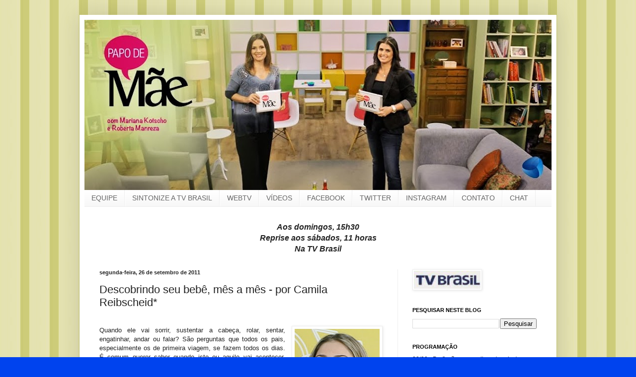

--- FILE ---
content_type: text/html; charset=UTF-8
request_url: https://blog.papodemae.com.br/2011/09/descobrindo-seu-bebe-mes-mes-por-camila.html
body_size: 20636
content:
<!DOCTYPE html>
<html class='v2' dir='ltr' lang='pt-BR'>
<head>
<link href='https://www.blogger.com/static/v1/widgets/4128112664-css_bundle_v2.css' rel='stylesheet' type='text/css'/>
<meta content='width=1100' name='viewport'/>
<meta content='text/html; charset=UTF-8' http-equiv='Content-Type'/>
<meta content='blogger' name='generator'/>
<link href='http://blog.papodemae.com.br/favicon.ico' rel='icon' type='image/x-icon'/>
<link href='http://blog.papodemae.com.br/2011/09/descobrindo-seu-bebe-mes-mes-por-camila.html' rel='canonical'/>
<link rel="alternate" type="application/atom+xml" title="Programa Papo de Mãe - Atom" href="http://blog.papodemae.com.br/feeds/posts/default" />
<link rel="alternate" type="application/rss+xml" title="Programa Papo de Mãe - RSS" href="http://blog.papodemae.com.br/feeds/posts/default?alt=rss" />
<link rel="service.post" type="application/atom+xml" title="Programa Papo de Mãe - Atom" href="https://www.blogger.com/feeds/7385319243767424848/posts/default" />

<link rel="alternate" type="application/atom+xml" title="Programa Papo de Mãe - Atom" href="http://blog.papodemae.com.br/feeds/6868398131954928749/comments/default" />
<!--Can't find substitution for tag [blog.ieCssRetrofitLinks]-->
<link href='https://blogger.googleusercontent.com/img/b/R29vZ2xl/AVvXsEhHRP-wNSN2hjw0xbnQumtGCq8xgg-RR_eIDWOAh54PVbHeiINnYTPWSTSyke5v-fG5l-oyyy7pR6h-mFZoFZVwiSjSZkBKLKPYcVN0cp0SR0IZOGpl1HJpemUTbW47edgZGgPxYO1bsRI/s200/camila+reib.jpg' rel='image_src'/>
<meta content='http://blog.papodemae.com.br/2011/09/descobrindo-seu-bebe-mes-mes-por-camila.html' property='og:url'/>
<meta content='Descobrindo seu bebê, mês a mês - por Camila Reibscheid*' property='og:title'/>
<meta content='    Quando ele vai sorrir, sustentar a cabeça, rolar, sentar, engatinhar, andar ou falar? São perguntas que todos os pais, especialmente os ...' property='og:description'/>
<meta content='https://blogger.googleusercontent.com/img/b/R29vZ2xl/AVvXsEhHRP-wNSN2hjw0xbnQumtGCq8xgg-RR_eIDWOAh54PVbHeiINnYTPWSTSyke5v-fG5l-oyyy7pR6h-mFZoFZVwiSjSZkBKLKPYcVN0cp0SR0IZOGpl1HJpemUTbW47edgZGgPxYO1bsRI/w1200-h630-p-k-no-nu/camila+reib.jpg' property='og:image'/>
<title>Programa Papo de Mãe: Descobrindo seu bebê, mês a mês - por Camila Reibscheid*</title>
<style id='page-skin-1' type='text/css'><!--
/*
-----------------------------------------------
Blogger Template Style
Name:     Simple
Designer: Blogger
URL:      www.blogger.com
----------------------------------------------- */
/* Content
----------------------------------------------- */
body {
font: normal normal 12px Arial, Tahoma, Helvetica, FreeSans, sans-serif;
color: #222222;
background: #0043ee url(http://4.bp.blogspot.com/-tki1PEjTYiQ/UiZ4r6000mI/AAAAAAAAGQA/VCV9GZ1uoPM/s0/background%2B%25283%2529.jpg) repeat fixed top left;
padding: 0 40px 40px 40px;
}
html body .region-inner {
min-width: 0;
max-width: 100%;
width: auto;
}
h2 {
font-size: 22px;
}
a:link {
text-decoration:none;
color: #1177cc;
}
a:visited {
text-decoration:none;
color: #888888;
}
a:hover {
text-decoration:underline;
color: #0065ff;
}
.body-fauxcolumn-outer .fauxcolumn-inner {
background: transparent none repeat scroll top left;
_background-image: none;
}
.body-fauxcolumn-outer .cap-top {
position: absolute;
z-index: 1;
height: 400px;
width: 100%;
}
.body-fauxcolumn-outer .cap-top .cap-left {
width: 100%;
background: transparent none repeat-x scroll top left;
_background-image: none;
}
.content-outer {
-moz-box-shadow: 0 0 40px rgba(0, 0, 0, .15);
-webkit-box-shadow: 0 0 5px rgba(0, 0, 0, .15);
-goog-ms-box-shadow: 0 0 10px #333333;
box-shadow: 0 0 40px rgba(0, 0, 0, .15);
margin-bottom: 1px;
}
.content-inner {
padding: 10px 10px;
}
.content-inner {
background-color: #ffffff;
}
/* Header
----------------------------------------------- */
.header-outer {
background: #1177cc url(//www.blogblog.com/1kt/simple/gradients_light.png) repeat-x scroll 0 -400px;
_background-image: none;
}
.Header h1 {
font: normal normal 60px Arial, Tahoma, Helvetica, FreeSans, sans-serif;
color: #ffffff;
text-shadow: 1px 2px 3px rgba(0, 0, 0, .2);
}
.Header h1 a {
color: #ffffff;
}
.Header .description {
font-size: 140%;
color: #ffffff;
}
.header-inner .Header .titlewrapper {
padding: 22px 30px;
}
.header-inner .Header .descriptionwrapper {
padding: 0 30px;
}
/* Tabs
----------------------------------------------- */
.tabs-inner .section:first-child {
border-top: 0 solid #eeeeee;
}
.tabs-inner .section:first-child ul {
margin-top: -0;
border-top: 0 solid #eeeeee;
border-left: 0 solid #eeeeee;
border-right: 0 solid #eeeeee;
}
.tabs-inner .widget ul {
background: #f5f5f5 url(https://resources.blogblog.com/blogblog/data/1kt/simple/gradients_light.png) repeat-x scroll 0 -800px;
_background-image: none;
border-bottom: 1px solid #eeeeee;
margin-top: 0;
margin-left: -30px;
margin-right: -30px;
}
.tabs-inner .widget li a {
display: inline-block;
padding: .6em 1em;
font: normal normal 14px Arial, Tahoma, Helvetica, FreeSans, sans-serif;
color: #666666;
border-left: 1px solid #ffffff;
border-right: 1px solid #eeeeee;
}
.tabs-inner .widget li:first-child a {
border-left: none;
}
.tabs-inner .widget li.selected a, .tabs-inner .widget li a:hover {
color: #222222;
background-color: #eeeeee;
text-decoration: none;
}
/* Columns
----------------------------------------------- */
.main-outer {
border-top: 0 solid #eeeeee;
}
.fauxcolumn-left-outer .fauxcolumn-inner {
border-right: 1px solid #eeeeee;
}
.fauxcolumn-right-outer .fauxcolumn-inner {
border-left: 1px solid #eeeeee;
}
/* Headings
----------------------------------------------- */
div.widget > h2,
div.widget h2.title {
margin: 0 0 1em 0;
font: normal bold 11px Arial, Tahoma, Helvetica, FreeSans, sans-serif;
color: #000000;
}
/* Widgets
----------------------------------------------- */
.widget .zippy {
color: #999999;
text-shadow: 2px 2px 1px rgba(0, 0, 0, .1);
}
.widget .popular-posts ul {
list-style: none;
}
/* Posts
----------------------------------------------- */
h2.date-header {
font: normal bold 11px Arial, Tahoma, Helvetica, FreeSans, sans-serif;
}
.date-header span {
background-color: transparent;
color: #222222;
padding: inherit;
letter-spacing: inherit;
margin: inherit;
}
.main-inner {
padding-top: 30px;
padding-bottom: 30px;
}
.main-inner .column-center-inner {
padding: 0 15px;
}
.main-inner .column-center-inner .section {
margin: 0 15px;
}
.post {
margin: 0 0 25px 0;
}
h3.post-title, .comments h4 {
font: normal normal 22px Arial, Tahoma, Helvetica, FreeSans, sans-serif;
margin: .75em 0 0;
}
.post-body {
font-size: 110%;
line-height: 1.4;
position: relative;
}
.post-body img, .post-body .tr-caption-container, .Profile img, .Image img,
.BlogList .item-thumbnail img {
padding: 2px;
background: #ffffff;
border: 1px solid #eeeeee;
-moz-box-shadow: 1px 1px 5px rgba(0, 0, 0, .1);
-webkit-box-shadow: 1px 1px 5px rgba(0, 0, 0, .1);
box-shadow: 1px 1px 5px rgba(0, 0, 0, .1);
}
.post-body img, .post-body .tr-caption-container {
padding: 5px;
}
.post-body .tr-caption-container {
color: #222222;
}
.post-body .tr-caption-container img {
padding: 0;
background: transparent;
border: none;
-moz-box-shadow: 0 0 0 rgba(0, 0, 0, .1);
-webkit-box-shadow: 0 0 0 rgba(0, 0, 0, .1);
box-shadow: 0 0 0 rgba(0, 0, 0, .1);
}
.post-header {
margin: 0 0 1.5em;
line-height: 1.6;
font-size: 90%;
}
.post-footer {
margin: 20px -2px 0;
padding: 5px 10px;
color: #666666;
background-color: #f9f9f9;
border-bottom: 1px solid #eeeeee;
line-height: 1.6;
font-size: 90%;
}
#comments .comment-author {
padding-top: 1.5em;
border-top: 1px solid #eeeeee;
background-position: 0 1.5em;
}
#comments .comment-author:first-child {
padding-top: 0;
border-top: none;
}
.avatar-image-container {
margin: .2em 0 0;
}
#comments .avatar-image-container img {
border: 1px solid #eeeeee;
}
/* Comments
----------------------------------------------- */
.comments .comments-content .icon.blog-author {
background-repeat: no-repeat;
background-image: url([data-uri]);
}
.comments .comments-content .loadmore a {
border-top: 1px solid #999999;
border-bottom: 1px solid #999999;
}
.comments .comment-thread.inline-thread {
background-color: #f9f9f9;
}
.comments .continue {
border-top: 2px solid #999999;
}
/* Accents
---------------------------------------------- */
.section-columns td.columns-cell {
border-left: 1px solid #eeeeee;
}
.blog-pager {
background: transparent none no-repeat scroll top center;
}
.blog-pager-older-link, .home-link,
.blog-pager-newer-link {
background-color: #ffffff;
padding: 5px;
}
.footer-outer {
border-top: 0 dashed #bbbbbb;
}
/* Mobile
----------------------------------------------- */
body.mobile  {
background-size: auto;
}
.mobile .body-fauxcolumn-outer {
background: transparent none repeat scroll top left;
}
.mobile .body-fauxcolumn-outer .cap-top {
background-size: 100% auto;
}
.mobile .content-outer {
-webkit-box-shadow: 0 0 3px rgba(0, 0, 0, .15);
box-shadow: 0 0 3px rgba(0, 0, 0, .15);
}
.mobile .tabs-inner .widget ul {
margin-left: 0;
margin-right: 0;
}
.mobile .post {
margin: 0;
}
.mobile .main-inner .column-center-inner .section {
margin: 0;
}
.mobile .date-header span {
padding: 0.1em 10px;
margin: 0 -10px;
}
.mobile h3.post-title {
margin: 0;
}
.mobile .blog-pager {
background: transparent none no-repeat scroll top center;
}
.mobile .footer-outer {
border-top: none;
}
.mobile .main-inner, .mobile .footer-inner {
background-color: #ffffff;
}
.mobile-index-contents {
color: #222222;
}
.mobile-link-button {
background-color: #1177cc;
}
.mobile-link-button a:link, .mobile-link-button a:visited {
color: #ffffff;
}
.mobile .tabs-inner .section:first-child {
border-top: none;
}
.mobile .tabs-inner .PageList .widget-content {
background-color: #eeeeee;
color: #222222;
border-top: 1px solid #eeeeee;
border-bottom: 1px solid #eeeeee;
}
.mobile .tabs-inner .PageList .widget-content .pagelist-arrow {
border-left: 1px solid #eeeeee;
}

--></style>
<style id='template-skin-1' type='text/css'><!--
body {
min-width: 960px;
}
.content-outer, .content-fauxcolumn-outer, .region-inner {
min-width: 960px;
max-width: 960px;
_width: 960px;
}
.main-inner .columns {
padding-left: 0;
padding-right: 310px;
}
.main-inner .fauxcolumn-center-outer {
left: 0;
right: 310px;
/* IE6 does not respect left and right together */
_width: expression(this.parentNode.offsetWidth -
parseInt("0") -
parseInt("310px") + 'px');
}
.main-inner .fauxcolumn-left-outer {
width: 0;
}
.main-inner .fauxcolumn-right-outer {
width: 310px;
}
.main-inner .column-left-outer {
width: 0;
right: 100%;
margin-left: -0;
}
.main-inner .column-right-outer {
width: 310px;
margin-right: -310px;
}
#layout {
min-width: 0;
}
#layout .content-outer {
min-width: 0;
width: 800px;
}
#layout .region-inner {
min-width: 0;
width: auto;
}
body#layout div.add_widget {
padding: 8px;
}
body#layout div.add_widget a {
margin-left: 32px;
}
--></style>
<style>
    body {background-image:url(http\:\/\/4.bp.blogspot.com\/-tki1PEjTYiQ\/UiZ4r6000mI\/AAAAAAAAGQA\/VCV9GZ1uoPM\/s0\/background%2B%25283%2529.jpg);}
    
@media (max-width: 200px) { body {background-image:url(http\:\/\/4.bp.blogspot.com\/-tki1PEjTYiQ\/UiZ4r6000mI\/AAAAAAAAGQA\/VCV9GZ1uoPM\/w200\/background%2B%25283%2529.jpg);}}
@media (max-width: 400px) and (min-width: 201px) { body {background-image:url(http\:\/\/4.bp.blogspot.com\/-tki1PEjTYiQ\/UiZ4r6000mI\/AAAAAAAAGQA\/VCV9GZ1uoPM\/w400\/background%2B%25283%2529.jpg);}}
@media (max-width: 800px) and (min-width: 401px) { body {background-image:url(http\:\/\/4.bp.blogspot.com\/-tki1PEjTYiQ\/UiZ4r6000mI\/AAAAAAAAGQA\/VCV9GZ1uoPM\/w800\/background%2B%25283%2529.jpg);}}
@media (max-width: 1200px) and (min-width: 801px) { body {background-image:url(http\:\/\/4.bp.blogspot.com\/-tki1PEjTYiQ\/UiZ4r6000mI\/AAAAAAAAGQA\/VCV9GZ1uoPM\/w1200\/background%2B%25283%2529.jpg);}}
/* Last tag covers anything over one higher than the previous max-size cap. */
@media (min-width: 1201px) { body {background-image:url(http\:\/\/4.bp.blogspot.com\/-tki1PEjTYiQ\/UiZ4r6000mI\/AAAAAAAAGQA\/VCV9GZ1uoPM\/w1600\/background%2B%25283%2529.jpg);}}
  </style>
<script type='text/javascript'>
        (function(i,s,o,g,r,a,m){i['GoogleAnalyticsObject']=r;i[r]=i[r]||function(){
        (i[r].q=i[r].q||[]).push(arguments)},i[r].l=1*new Date();a=s.createElement(o),
        m=s.getElementsByTagName(o)[0];a.async=1;a.src=g;m.parentNode.insertBefore(a,m)
        })(window,document,'script','https://www.google-analytics.com/analytics.js','ga');
        ga('create', 'UA-10644891-1', 'auto', 'blogger');
        ga('blogger.send', 'pageview');
      </script>
<link href='https://www.blogger.com/dyn-css/authorization.css?targetBlogID=7385319243767424848&amp;zx=f95eff08-929c-41c4-9930-619e6057b6ca' media='none' onload='if(media!=&#39;all&#39;)media=&#39;all&#39;' rel='stylesheet'/><noscript><link href='https://www.blogger.com/dyn-css/authorization.css?targetBlogID=7385319243767424848&amp;zx=f95eff08-929c-41c4-9930-619e6057b6ca' rel='stylesheet'/></noscript>
<meta name='google-adsense-platform-account' content='ca-host-pub-1556223355139109'/>
<meta name='google-adsense-platform-domain' content='blogspot.com'/>

<!-- data-ad-client=ca-pub-3915739750688327 -->

</head>
<body class='loading variant-bold'>
<div class='navbar no-items section' id='navbar' name='Navbar'>
</div>
<div class='body-fauxcolumns'>
<div class='fauxcolumn-outer body-fauxcolumn-outer'>
<div class='cap-top'>
<div class='cap-left'></div>
<div class='cap-right'></div>
</div>
<div class='fauxborder-left'>
<div class='fauxborder-right'></div>
<div class='fauxcolumn-inner'>
</div>
</div>
<div class='cap-bottom'>
<div class='cap-left'></div>
<div class='cap-right'></div>
</div>
</div>
</div>
<div class='content'>
<div class='content-fauxcolumns'>
<div class='fauxcolumn-outer content-fauxcolumn-outer'>
<div class='cap-top'>
<div class='cap-left'></div>
<div class='cap-right'></div>
</div>
<div class='fauxborder-left'>
<div class='fauxborder-right'></div>
<div class='fauxcolumn-inner'>
</div>
</div>
<div class='cap-bottom'>
<div class='cap-left'></div>
<div class='cap-right'></div>
</div>
</div>
</div>
<div class='content-outer'>
<div class='content-cap-top cap-top'>
<div class='cap-left'></div>
<div class='cap-right'></div>
</div>
<div class='fauxborder-left content-fauxborder-left'>
<div class='fauxborder-right content-fauxborder-right'></div>
<div class='content-inner'>
<header>
<div class='header-outer'>
<div class='header-cap-top cap-top'>
<div class='cap-left'></div>
<div class='cap-right'></div>
</div>
<div class='fauxborder-left header-fauxborder-left'>
<div class='fauxborder-right header-fauxborder-right'></div>
<div class='region-inner header-inner'>
<div class='header section' id='header' name='Cabeçalho'><div class='widget Header' data-version='1' id='Header1'>
<div id='header-inner'>
<a href='http://blog.papodemae.com.br/' style='display: block'>
<img alt='Programa Papo de Mãe' height='343px; ' id='Header1_headerimg' src='https://blogger.googleusercontent.com/img/b/R29vZ2xl/AVvXsEgKTb7d1d9jB9QULhgylSCC8hakTS-lcmD-XmD3qXSCRNbkxegHtTZAjl5CPtFNV5bDyKbddXPQY3_TD6rOs9nkU44fHLF6UkbJ8H0N4btE5BoHwfTA-vojXB2fUgMrdjno488kBwk6clk/s940/papo_header+%25283%2529.jpg' style='display: block' width='940px; '/>
</a>
</div>
</div></div>
</div>
</div>
<div class='header-cap-bottom cap-bottom'>
<div class='cap-left'></div>
<div class='cap-right'></div>
</div>
</div>
</header>
<div class='tabs-outer'>
<div class='tabs-cap-top cap-top'>
<div class='cap-left'></div>
<div class='cap-right'></div>
</div>
<div class='fauxborder-left tabs-fauxborder-left'>
<div class='fauxborder-right tabs-fauxborder-right'></div>
<div class='region-inner tabs-inner'>
<div class='tabs section' id='crosscol' name='Entre colunas'><div class='widget PageList' data-version='1' id='PageList1'>
<h2>Páginas</h2>
<div class='widget-content'>
<ul>
<li>
<a href='http://blog.papodemae.com.br/p/quem-somos.html'>EQUIPE</a>
</li>
<li>
<a href='http://blog.papodemae.com.br/p/sintonize.html'>SINTONIZE A TV BRASIL</a>
</li>
<li>
<a href='http://tvbrasil.ebc.com.br/webtv'>WEBTV</a>
</li>
<li>
<a href='http://www.youtube.com/papodemae'>VÍDEOS</a>
</li>
<li>
<a href='http://www.facebook.com/papodemaeoficial'>FACEBOOK</a>
</li>
<li>
<a href='http://www.twitter.com/papodemae'>TWITTER</a>
</li>
<li>
<a href='http://instagram.com/papodemae'>INSTAGRAM</a>
</li>
<li>
<a href='http://blog.papodemae.com.br/p/contato.html'>CONTATO</a>
</li>
<li>
<a href='http://www.facebook.com/groups/programapapodemae'>CHAT</a>
</li>
</ul>
<div class='clear'></div>
</div>
</div></div>
<div class='tabs section' id='crosscol-overflow' name='Cross-Column 2'><div class='widget Text' data-version='1' id='Text5'>
<div class='widget-content'>
<center style="font-style: normal; font-weight: normal;"><b style="font-size: medium; text-align: left;"><i>Aos domingos, 15h30 </i></b></center><center style="font-style: normal; font-weight: normal;"><b style="font-size: medium; text-align: left;"><i>Reprise aos sábados, 11 horas</i></b></center><center style="font-style: normal; font-weight: normal;"><b style="font-size: medium; text-align: left;"><i>Na TV Brasil</i></b></center>
</div>
<div class='clear'></div>
</div></div>
</div>
</div>
<div class='tabs-cap-bottom cap-bottom'>
<div class='cap-left'></div>
<div class='cap-right'></div>
</div>
</div>
<div class='main-outer'>
<div class='main-cap-top cap-top'>
<div class='cap-left'></div>
<div class='cap-right'></div>
</div>
<div class='fauxborder-left main-fauxborder-left'>
<div class='fauxborder-right main-fauxborder-right'></div>
<div class='region-inner main-inner'>
<div class='columns fauxcolumns'>
<div class='fauxcolumn-outer fauxcolumn-center-outer'>
<div class='cap-top'>
<div class='cap-left'></div>
<div class='cap-right'></div>
</div>
<div class='fauxborder-left'>
<div class='fauxborder-right'></div>
<div class='fauxcolumn-inner'>
</div>
</div>
<div class='cap-bottom'>
<div class='cap-left'></div>
<div class='cap-right'></div>
</div>
</div>
<div class='fauxcolumn-outer fauxcolumn-left-outer'>
<div class='cap-top'>
<div class='cap-left'></div>
<div class='cap-right'></div>
</div>
<div class='fauxborder-left'>
<div class='fauxborder-right'></div>
<div class='fauxcolumn-inner'>
</div>
</div>
<div class='cap-bottom'>
<div class='cap-left'></div>
<div class='cap-right'></div>
</div>
</div>
<div class='fauxcolumn-outer fauxcolumn-right-outer'>
<div class='cap-top'>
<div class='cap-left'></div>
<div class='cap-right'></div>
</div>
<div class='fauxborder-left'>
<div class='fauxborder-right'></div>
<div class='fauxcolumn-inner'>
</div>
</div>
<div class='cap-bottom'>
<div class='cap-left'></div>
<div class='cap-right'></div>
</div>
</div>
<!-- corrects IE6 width calculation -->
<div class='columns-inner'>
<div class='column-center-outer'>
<div class='column-center-inner'>
<div class='main section' id='main' name='Principal'><div class='widget Blog' data-version='1' id='Blog1'>
<div class='blog-posts hfeed'>

          <div class="date-outer">
        
<h2 class='date-header'><span>segunda-feira, 26 de setembro de 2011</span></h2>

          <div class="date-posts">
        
<div class='post-outer'>
<div class='post hentry uncustomized-post-template' itemprop='blogPost' itemscope='itemscope' itemtype='http://schema.org/BlogPosting'>
<meta content='https://blogger.googleusercontent.com/img/b/R29vZ2xl/AVvXsEhHRP-wNSN2hjw0xbnQumtGCq8xgg-RR_eIDWOAh54PVbHeiINnYTPWSTSyke5v-fG5l-oyyy7pR6h-mFZoFZVwiSjSZkBKLKPYcVN0cp0SR0IZOGpl1HJpemUTbW47edgZGgPxYO1bsRI/s200/camila+reib.jpg' itemprop='image_url'/>
<meta content='7385319243767424848' itemprop='blogId'/>
<meta content='6868398131954928749' itemprop='postId'/>
<a name='6868398131954928749'></a>
<h3 class='post-title entry-title' itemprop='name'>
Descobrindo seu bebê, mês a mês - por Camila Reibscheid*
</h3>
<div class='post-header'>
<div class='post-header-line-1'></div>
</div>
<div class='post-body entry-content' id='post-body-6868398131954928749' itemprop='description articleBody'>
<div class="separator" style="clear: both; text-align: center;">
<a href="https://blogger.googleusercontent.com/img/b/R29vZ2xl/AVvXsEhHRP-wNSN2hjw0xbnQumtGCq8xgg-RR_eIDWOAh54PVbHeiINnYTPWSTSyke5v-fG5l-oyyy7pR6h-mFZoFZVwiSjSZkBKLKPYcVN0cp0SR0IZOGpl1HJpemUTbW47edgZGgPxYO1bsRI/s1600/camila+reib.jpg" imageanchor="1" style="clear: right; float: right; margin-bottom: 1em; margin-left: 1em;"><br /><img border="0" height="200" src="https://blogger.googleusercontent.com/img/b/R29vZ2xl/AVvXsEhHRP-wNSN2hjw0xbnQumtGCq8xgg-RR_eIDWOAh54PVbHeiINnYTPWSTSyke5v-fG5l-oyyy7pR6h-mFZoFZVwiSjSZkBKLKPYcVN0cp0SR0IZOGpl1HJpemUTbW47edgZGgPxYO1bsRI/s200/camila+reib.jpg" width="171" /></a></div>
<br />
<div style="text-align: justify;">
<span class="Apple-style-span" style="font-family: 'Trebuchet MS', sans-serif;">Quando ele vai sorrir, sustentar a cabeça, rolar, sentar, engatinhar, andar ou falar? São perguntas que todos os pais, especialmente os de primeira viagem, se fazem todos os dias. É comum querer saber quando isto ou aquilo vai acontecer. Dúvidas sobre desenvolvimento e comportamento são frequentes na consulta com o pediatra.</span><br />
<span class="Apple-style-span" style="font-family: 'Trebuchet MS', sans-serif;"><br />O desenvolvimento motor e de linguagem segue marcos de normalidade esperados para cada fase, porém podem variar de criança para criança, mas sempre existindo um tempo máximo para cada situação ocorrer.</span><br />
<span class="Apple-style-span" style="font-family: 'Trebuchet MS', sans-serif;"><br />Q</span><span class="Apple-style-span" style="font-family: 'Trebuchet MS', sans-serif;">ualquer atraso no desenvolvimento ou desvio da normalidade deve ser avaliado junto ao Pediatra, pois quanto mais nova a criança, maior a resposta aos estímulos.</span><br />
<span class="Apple-style-span" style="font-family: 'Trebuchet MS', sans-serif;"><br />Vale brincar, conversar, contar histórias, fazer massagens, beijar e abraçar. Toda demonstração de carinho ficará armazenada na memória da criança como o amor dos pais e será fundamental no desenvolvimento motor e de linguagem.&nbsp;</span><br />
<span class="Apple-style-span" style="font-family: 'Trebuchet MS', sans-serif;"><br />Veja a seguir o que seu filho deve estar apto a fazer em cada fase do seu desenvolvimento. As características são as mais comuns para a idade, podendo haver variações. Algumas crianças podem apresentar-se adiantadas ou atrasadas em algum aspecto da tabela de desenvolvimento, isto vai depender dos estímulos que recebem no dia a dia.</span><br />
<span class="Apple-style-span" style="font-family: 'Trebuchet MS', sans-serif;"><br />É muito importante que os pais saibam como estimular seus filhos e que todo o desenvolvimento da criança seja acompanhado pelo Pediatra.</span></div>
<span class="Apple-style-span" style="font-family: 'Trebuchet MS', sans-serif;"><strong><br />MARCOS DO DESENVOLVIMENTO</strong></span><br />
<div>
<big><span class="Apple-style-span" style="font-family: 'Trebuchet MS', sans-serif; font-size: small;">	 <br /><strong>1 MÊS:</strong></span></big><br />
<ul>
<li><span class="Apple-style-span" style="font-family: 'Trebuchet MS', sans-serif;">Levanta  a cabeça</span></li>
<li><big><span class="Apple-style-span" style="font-family: 'Trebuchet MS', sans-serif; font-size: small;">Reage aos sons</span></big></li>
<li><big><span class="Apple-style-span" style="font-family: 'Trebuchet MS', sans-serif; font-size: small;">Olha fixo para rostos</span></big></li>
<li><big><span class="Apple-style-span" style="font-family: 'Trebuchet MS', sans-serif; font-size: small;">Passa boa parte do tempo dormindo</span></big></li>
<li><big><span class="Apple-style-span" style="font-family: 'Trebuchet MS', sans-serif; font-size: small;">Enxerga objetos muito próximos (15 a 20 cm)<br /></span></big></li>
</ul>
<span class="Apple-style-span" style="font-family: 'Trebuchet MS', sans-serif;"><big><strong><span class="Apple-style-span" style="font-size: small;">2 MESES:</span></strong></big></span><br />
<ul>
<li><big><span class="Apple-style-span" style="font-family: 'Trebuchet MS', sans-serif; font-size: small;">Mantém a cabeça erguida por períodos curtos.</span></big></li>
<li><big><span class="Apple-style-span" style="font-family: 'Trebuchet MS', sans-serif; font-size: small;">Levanta a cabeça num ângulo de 45 graus</span></big></li>
<li><big><span class="Apple-style-span" style="font-family: 'Trebuchet MS', sans-serif; font-size: small;">Vocaliza sons como &#8220;agu&#8221; e &#8220;arru&#8221;</span></big></li>
<li><big><span class="Apple-style-span" style="font-family: 'Trebuchet MS', sans-serif; font-size: small;">Segue os objetos com o olhar</span></big></li>
<li><big><span class="Apple-style-span" style="font-family: 'Trebuchet MS', sans-serif; font-size: small;">Movimentos ficam menos bruscos</span></big></li>
<li><big><span class="Apple-style-span" style="font-family: 'Trebuchet MS', sans-serif; font-size: small;">Sorri ao contato social</span></big></li>
<li><big><span class="Apple-style-span" style="font-family: 'Trebuchet MS', sans-serif; font-size: small;">Desenvolve um tipo de choro para cada tipo de problema<br /></span></big></li>
</ul>
<span class="Apple-style-span" style="font-family: 'Trebuchet MS', sans-serif;"><big><strong><span class="Apple-style-span" style="font-size: small;">3 MESES:</span></strong></big></span><br />
<ul>
<li><big><span class="Apple-style-span" style="font-family: 'Trebuchet MS', sans-serif; font-size: small;">Segura a cabeça com firmeza</span></big></li>
<li><big><span class="Apple-style-span" style="font-family: 'Trebuchet MS', sans-serif; font-size: small;">Dá gargalhada</span></big></li>
<li><big><span class="Apple-style-span" style="font-family: 'Trebuchet MS', sans-serif; font-size: small;">Dá gritinhos</span></big></li>
<li><big><span class="Apple-style-span" style="font-family: 'Trebuchet MS', sans-serif; font-size: small;">Reconhece o seu rosto e seu cheiro</span></big></li>
<li><big><span class="Apple-style-span" style="font-family: 'Trebuchet MS', sans-serif; font-size: small;">Reconhece a sua voz</span></big></li>
<li><big><span class="Apple-style-span" style="font-family: 'Trebuchet MS', sans-serif; font-size: small;">Vira a cabeça na direção dos barulhos</span></big></li>
<li><big><span class="Apple-style-span" style="font-family: 'Trebuchet MS', sans-serif; font-size: small;">Leva as mãos à boca e suga os dedos</span></big></li>
<li><big><span class="Apple-style-span" style="font-family: 'Trebuchet MS', sans-serif; font-size: small;">Segura objetos com firmeza por pouco tempo</span></big></li>
<li><big><span class="Apple-style-span" style="font-family: 'Trebuchet MS', sans-serif; font-size: small;">Com brincadeiras e músicas o bebê fica agitado, realizando movimentos de pernas e braços</span></big></li>
</ul>
<div style="text-align: left;">
<span class="Apple-style-span" style="font-family: 'Trebuchet MS', sans-serif;"><big><strong><span class="Apple-style-span" style="font-size: small;">4 MESES:</span></strong></big></span></div>
<ul>
<li><big><span class="Apple-style-span" style="font-family: 'Trebuchet MS', sans-serif; font-size: small;">Responde com sons quando você fala com ela</span></big></li>
<li><big><span class="Apple-style-span" style="font-family: 'Trebuchet MS', sans-serif; font-size: small;">Consegue apoiar o peso nas pernas</span></big></li>
<li><big><span class="Apple-style-span" style="font-family: 'Trebuchet MS', sans-serif; font-size: small;">Junta as mãos e bate nos brinquedos</span></big></li>
<li><big><span class="Apple-style-span" style="font-family: 'Trebuchet MS', sans-serif; font-size: small;">Consegue segurar um brinquedo</span></big></li>
<li><big><span class="Apple-style-span" style="font-family: 'Trebuchet MS', sans-serif; font-size: small;">Estica o braço para pegar objetos</span></big></li>
<li><big><span class="Apple-style-span" style="font-family: 'Trebuchet MS', sans-serif; font-size: small;">Consegue se virar deitada</span></big></li>
</ul>
<div style="text-align: left;">
<span class="Apple-style-span" style="font-family: 'Trebuchet MS', sans-serif;"><big><strong><span class="Apple-style-span" style="font-size: small;">5 MESES:</span></strong></big></span></div>
<ul>
<li><big><span class="Apple-style-span" style="font-family: 'Trebuchet MS', sans-serif; font-size: small;">Consegue distinguir cores primárias</span></big></li>
<li><big><span class="Apple-style-span" style="font-family: 'Trebuchet MS', sans-serif; font-size: small;">Consegue se virar deitada</span></big></li>
<li><big><span class="Apple-style-span" style="font-family: 'Trebuchet MS', sans-serif; font-size: small;">Consegue se distrair com as mãos e os pés</span></big></li>
<li><big><span class="Apple-style-span" style="font-family: 'Trebuchet MS', sans-serif; font-size: small;">Vira na direção de barulhos novos</span></big></li>
<li><big><span class="Apple-style-span" style="font-family: 'Trebuchet MS', sans-serif; font-size: small;">Reconhece o próprio nome</span></big></li>
<li><big><span class="Apple-style-span" style="font-family: 'Trebuchet MS', sans-serif; font-size: small;">Põe objetos na boca</span></big></li>
<li><big><span class="Apple-style-span" style="font-family: 'Trebuchet MS', sans-serif; font-size: small;">Senta com apoio</span></big></li>
</ul>
<div style="text-align: left;">
<span class="Apple-style-span" style="font-family: 'Trebuchet MS', sans-serif;"><big><strong><span class="Apple-style-span" style="font-size: small;">6 MESES:</span></strong></big></span></div>
<ul>
<li><big><span class="Apple-style-span" style="font-family: 'Trebuchet MS', sans-serif; font-size: small;">Vira na direção de sons e vozes</span></big></li>
<li><big><span class="Apple-style-span" style="font-family: 'Trebuchet MS', sans-serif; font-size: small;">Imita sons, faz bolinhas de cuspe</span></big></li>
<li><big><span class="Apple-style-span" style="font-family: 'Trebuchet MS', sans-serif; font-size: small;">Rola nas duas direções quando deitada</span></big></li>
<li><big><span class="Apple-style-span" style="font-family: 'Trebuchet MS', sans-serif; font-size: small;">Senta sem apoio</span></big></li>
<li><big><span class="Apple-style-span" style="font-family: 'Trebuchet MS', sans-serif; font-size: small;">Estica os braços para pegar objetos e os põe na boca</span></big></li>
<li><big><span class="Apple-style-span" style="font-family: 'Trebuchet MS', sans-serif; font-size: small;">Está pronta para alimentos sólidos</span></big></li>
</ul>
<div style="text-align: left;">
<span class="Apple-style-span" style="font-family: 'Trebuchet MS', sans-serif;"><big><strong><span class="Apple-style-span" style="font-size: small;">7 MESES:</span></strong></big></span></div>
<ul>
<li><big><span class="Apple-style-span" style="font-family: 'Trebuchet MS', sans-serif; font-size: small;">Senta sem apoio</span></big></li>
<li><big><span class="Apple-style-span" style="font-family: 'Trebuchet MS', sans-serif; font-size: small;">Puxa objetos em sua direção</span></big></li>
<li><big><span class="Apple-style-span" style="font-family: 'Trebuchet MS', sans-serif; font-size: small;">Imita sons da fala</span></big></li>
<li><big><span class="Apple-style-span" style="font-family: 'Trebuchet MS', sans-serif; font-size: small;">Começa a se arrastar ou engatinhar</span></big></li>
<li><big><span class="Apple-style-span" style="font-family: 'Trebuchet MS', sans-serif; font-size: small;">Pode demonstrar medo com pessoas estranhas</span></big></li>
</ul>
<div style="text-align: left;">
<span class="Apple-style-span" style="font-family: 'Trebuchet MS', sans-serif;"><big><strong><span class="Apple-style-span" style="font-size: small;">8 MESES:</span></strong></big></span></div>
<ul>
<li><big><span class="Apple-style-span" style="font-family: 'Trebuchet MS', sans-serif; font-size: small;">Diz &#8220;papá&#8221; e &#8220;mamã/á&#8221; para os pais, sem especificar</span></big></li>
<li><big><span class="Apple-style-span" style="font-family: 'Trebuchet MS', sans-serif; font-size: small;">Transfere os objetos de uma mão para a outra</span></big></li>
<li><big><span class="Apple-style-span" style="font-family: 'Trebuchet MS', sans-serif; font-size: small;">Engatinha bem</span></big></li>
<li><big><span class="Apple-style-span" style="font-family: 'Trebuchet MS', sans-serif; font-size: small;">Aponta para objetos</span></big></li>
<li><big><span class="Apple-style-span" style="font-family: 'Trebuchet MS', sans-serif; font-size: small;">Atira objetos no chão</span></big></li>
<li><big><span class="Apple-style-span" style="font-family: 'Trebuchet MS', sans-serif; font-size: small;">Reclama quando é contrariado</span></big></li>
</ul>
<div style="text-align: left;">
<span class="Apple-style-span" style="font-family: 'Trebuchet MS', sans-serif;"><big><strong><span class="Apple-style-span" style="font-size: small;">9 MESES:</span></strong></big></span></div>
<ul>
<li><big><span class="Apple-style-span" style="font-family: 'Trebuchet MS', sans-serif; font-size: small;">Fica de pé segurando em alguma coisa</span></big></li>
<li><big><span class="Apple-style-span" style="font-family: 'Trebuchet MS', sans-serif; font-size: small;">Combina sílabas em sons que parecem palavras</span></big></li>
<li><big><span class="Apple-style-span" style="font-family: 'Trebuchet MS', sans-serif; font-size: small;">Usa o movimento de pinça para pegar objetos pequenos</span></big></li>
<li><big><span class="Apple-style-span" style="font-family: 'Trebuchet MS', sans-serif; font-size: small;">Bate objetos um contra o outro</span></big></li>
<li><big><span class="Apple-style-span" style="font-family: 'Trebuchet MS', sans-serif; font-size: small;">Reconhece sua imagem no espelho e reage com euforia</span></big></li>
</ul>
<div style="text-align: left;">
<span class="Apple-style-span" style="font-family: 'Trebuchet MS', sans-serif;"><big><strong><span class="Apple-style-span" style="font-size: small;">10 MESES:</span></strong></big></span></div>
<ul>
<li><big><span class="Apple-style-span" style="font-family: 'Trebuchet MS', sans-serif; font-size: small;">Dá tchau com a mão</span></big></li>
<li><big><span class="Apple-style-span" style="font-family: 'Trebuchet MS', sans-serif; font-size: small;">Pega objetos com o movimento de pinça</span></big></li>
<li><big><span class="Apple-style-span" style="font-family: 'Trebuchet MS', sans-serif; font-size: small;">Anda segurando nos móveis</span></big></li>
<li><big><span class="Apple-style-span" style="font-family: 'Trebuchet MS', sans-serif; font-size: small;">Responde ao nome e entende o &#8220;não&#8221;</span></big></li>
<li><big><span class="Apple-style-span" style="font-family: 'Trebuchet MS', sans-serif; font-size: small;">Mostra o que quer com gestos</span></big></li>
</ul>
<div style="text-align: left;">
<span class="Apple-style-span" style="font-family: 'Trebuchet MS', sans-serif;"><big><strong><span class="Apple-style-span" style="font-size: small;">11 MESES:</span></strong></big></span></div>
<ul>
<li><big><span class="Apple-style-span" style="font-family: 'Trebuchet MS', sans-serif; font-size: small;">Diz &#8220;papá&#8221; e &#8220;mamã/á&#8221; para a pessoa certa (pai e mãe)</span></big></li>
<li><big><span class="Apple-style-span" style="font-family: 'Trebuchet MS', sans-serif; font-size: small;">Participa de brincadeiras com gestos</span></big></li>
<li><big><span class="Apple-style-span" style="font-family: 'Trebuchet MS', sans-serif; font-size: small;">Fica de pé sozinha por alguns segundos</span></big></li>
<li><big><span class="Apple-style-span" style="font-family: 'Trebuchet MS', sans-serif; font-size: small;">Imita as ações dos outros</span></big></li>
<li><big><span class="Apple-style-span" style="font-family: 'Trebuchet MS', sans-serif; font-size: small;">Coloca objetos dentro de um recipiente</span></big></li>
<li><big><span class="Apple-style-span" style="font-family: 'Trebuchet MS', sans-serif; font-size: small;">Entende instruções simples</span></big></li>
</ul>
<div style="text-align: left;">
<span class="Apple-style-span" style="font-family: 'Trebuchet MS', sans-serif;"><big><strong><span class="Apple-style-span" style="font-size: small;">12 MESES:</span></strong></big></span></div>
<ul>
<li><big><span class="Apple-style-span" style="font-family: 'Trebuchet MS', sans-serif; font-size: small;">Imita as ações dos outros</span></big></li>
<li><big><span class="Apple-style-span" style="font-family: 'Trebuchet MS', sans-serif; font-size: small;">Diz sons parecidos com palavras</span></big></li>
<li><big><span class="Apple-style-span" style="font-family: 'Trebuchet MS', sans-serif; font-size: small;">Mostra com gestos o que quer</span></big></li>
<li><big><span class="Apple-style-span" style="font-family: 'Trebuchet MS', sans-serif; font-size: small;">Diz uma palavra além de mamã/á e papá</span></big></li>
<li><big><span class="Apple-style-span" style="font-family: 'Trebuchet MS', sans-serif; font-size: small;">Dá alguns passinhos</span></big></li>
<li><big><span class="Apple-style-span" style="font-family: 'Trebuchet MS', sans-serif; font-size: small;">Entende e cumpre instruções simples</span></big></li>
<li><big><span class="Apple-style-span" style="font-family: 'Trebuchet MS', sans-serif; font-size: small;">Bebe líquidos no copinho</span></big></li>
</ul>
<div style="text-align: left;">
<span class="Apple-style-span" style="font-family: 'Trebuchet MS', sans-serif;"><big><strong><span class="Apple-style-span" style="font-size: small;">1 A 2 ANOS:</span></strong></big></span></div>
<ul>
<li><big><span class="Apple-style-span" style="font-family: 'Trebuchet MS', sans-serif; font-size: small;">Anda sem apoio</span></big></li>
<li><big><span class="Apple-style-span" style="font-family: 'Trebuchet MS', sans-serif; font-size: small;">Reconhece o próprio nome</span></big></li>
<li><big><span class="Apple-style-span" style="font-family: 'Trebuchet MS', sans-serif; font-size: small;">Começa a correr, subir em móveis, ficar nas pontas dos pés</span></big></li>
<li><big><span class="Apple-style-span" style="font-family: 'Trebuchet MS', sans-serif; font-size: small;">Vira páginas de um livro ou revistas (várias ao mesmo tempo)</span></big></li>
<li><big><span class="Apple-style-span" style="font-family: 'Trebuchet MS', sans-serif; font-size: small;">Gosta de rabiscar no papel</span></big></li>
<li><big><span class="Apple-style-span" style="font-family: 'Trebuchet MS', sans-serif; font-size: small;">Sabe quando uma ilustração está de cabeça para baixo</span></big></li>
<li><big><span class="Apple-style-span" style="font-family: 'Trebuchet MS', sans-serif; font-size: small;">Mostra senso de humor</span></big></li>
<li><big><span class="Apple-style-span" style="font-family: 'Trebuchet MS', sans-serif; font-size: small;">Nesta fase, ainda não compreende regras, mas chora quando leva bronca e sorri quando é elogiado</span></big></li>
<li><big><span class="Apple-style-span" style="font-family: 'Trebuchet MS', sans-serif; font-size: small;">Quando está bravo pode atirar objetos</span></big></li>
<li><big><span class="Apple-style-span" style="font-family: 'Trebuchet MS', sans-serif; font-size: small;">É possessivo</span></big></li>
<li><big><span class="Apple-style-span" style="font-family: 'Trebuchet MS', sans-serif; font-size: small;">A partir dos 18 meses começa a criar frases curtas (2 a 3 palavras)</span></big></li>
<li><big><span class="Apple-style-span" style="font-family: 'Trebuchet MS', sans-serif; font-size: small;">Usa o próprio nome</span></big></li>
<li><big><span class="Apple-style-span" style="font-family: 'Trebuchet MS', sans-serif; font-size: small;">Reconhece partes do corpo</span></big></li>
<li><big><span class="Apple-style-span" style="font-family: 'Trebuchet MS', sans-serif; font-size: small;">Presta atenção em histórias pequenas</span></big></li>
</ul>
<div style="text-align: left;">
<span class="Apple-style-span" style="font-family: 'Trebuchet MS', sans-serif;"><big><strong><span class="Apple-style-span" style="font-size: small;">2  A 3 ANOS:</span></strong></big></span></div>
<ul>
<li><big><span class="Apple-style-span" style="font-family: 'Trebuchet MS', sans-serif; font-size: small;">Tira os sapatos</span></big></li>
<li><big><span class="Apple-style-span" style="font-family: 'Trebuchet MS', sans-serif; font-size: small;">Chuta bola sem perder o equilíbrio</span></big></li>
<li><big><span class="Apple-style-span" style="font-family: 'Trebuchet MS', sans-serif; font-size: small;">Gosta de dançar. Acompanha o ritmo da música batendo palmas</span></big></li>
<li><big><span class="Apple-style-span" style="font-family: 'Trebuchet MS', sans-serif; font-size: small;">Está pronta para a retirada das fraldas</span></big></li>
<li><big><span class="Apple-style-span" style="font-family: 'Trebuchet MS', sans-serif; font-size: small;">Mexe em tudo</span></big></li>
<li><big><span class="Apple-style-span" style="font-family: 'Trebuchet MS', sans-serif; font-size: small;">Testa a autoridade</span></big></li>
<li><big><span class="Apple-style-span" style="font-family: 'Trebuchet MS', sans-serif; font-size: small;">Tenta impor suas vontades</span></big></li>
<li><big><span class="Apple-style-span" style="font-family: 'Trebuchet MS', sans-serif; font-size: small;">Prefere companhia para brincar</span></big></li>
<li><big><span class="Apple-style-span" style="font-family: 'Trebuchet MS', sans-serif; font-size: small;">As frases vão aumentando e surge o plural</span></big></li>
<li><big><span class="Apple-style-span" style="font-family: 'Trebuchet MS', sans-serif; font-size: small;">Fala de si mesma na terceira pessoa</span></big></li>
<li><big><span class="Apple-style-span" style="font-family: 'Trebuchet MS', sans-serif; font-size: small;">Chama familiares próximos pelo nome</span></big></li>
<li><big><span class="Apple-style-span" style="font-family: 'Trebuchet MS', sans-serif; font-size: small;">Pergunta &#8216;cadê&#8221;, &#8216;o que&#8221;, &#8220;onde&#8221;</span></big></li>
</ul>
<div style="text-align: left;">
<span class="Apple-style-span" style="font-family: 'Trebuchet MS', sans-serif;"><big><strong><span class="Apple-style-span" style="font-size: small;">3 A 4 ANOS:</span></strong></big></span></div>
<ul>
<li><big><span class="Apple-style-span" style="font-family: 'Trebuchet MS', sans-serif; font-size: small;">Consegue colocar e tirar as suas roupas sem a ajuda de um adulto</span></big></li>
<li><big><span class="Apple-style-span" style="font-family: 'Trebuchet MS', sans-serif; font-size: small;">Gosta de desenhar</span></big></li>
<li><big><span class="Apple-style-span" style="font-family: 'Trebuchet MS', sans-serif; font-size: small;">Consegue segurar um lápis na posição correta</span></big></li>
<li><big><span class="Apple-style-span" style="font-family: 'Trebuchet MS', sans-serif; font-size: small;">Consegue pedalar</span></big></li>
<li><big><span class="Apple-style-span" style="font-family: 'Trebuchet MS', sans-serif; font-size: small;">Brinca com outras crianças</span></big></li>
<li><big><span class="Apple-style-span" style="font-family: 'Trebuchet MS', sans-serif; font-size: small;">Apresenta interesse pelos sentimentos das pessoas que estão ao seu redor</span></big></li>
<li><big><span class="Apple-style-span" style="font-family: 'Trebuchet MS', sans-serif; font-size: small;">Constrói frases com até seis palavras</span></big></li>
<li><big><span class="Apple-style-span" style="font-family: 'Trebuchet MS', sans-serif; font-size: small;">É capaz de separar objetos por tamanho e cor</span></big></li>
<li><big><span class="Apple-style-span" style="font-family: 'Trebuchet MS', sans-serif; font-size: small;">Compreende os conceitos de igual e diferente</span></big></li>
<li><big><span class="Apple-style-span" style="font-family: 'Trebuchet MS', sans-serif; font-size: small;">Lembra e conta histórias</span></big><span class="Apple-style-span" style="font-family: 'Trebuchet MS', sans-serif;"><b><br /></b></span></li>
</ul>
<span class="Apple-style-span" style="font-family: 'Trebuchet MS', sans-serif;"><b>4 A 5 ANOS:</b></span><br /><ul>
<li><big><span class="Apple-style-span" style="font-family: 'Trebuchet MS', sans-serif; font-size: small;">Consegue usar a tesoura e cortar papel</span></big></li>
<li><big><span class="Apple-style-span" style="font-family: 'Trebuchet MS', sans-serif; font-size: small;">Maior domínio no uso de talheres</span></big></li>
<li><big><span class="Apple-style-span" style="font-family: 'Trebuchet MS', sans-serif; font-size: small;">Consegue pegar a bola com as duas mãos quando está em movimento</span></big></li>
<li><big><span class="Apple-style-span" style="font-family: 'Trebuchet MS', sans-serif; font-size: small;">Está mais sociável</span></big></li>
<li><big><span class="Apple-style-span" style="font-family: 'Trebuchet MS', sans-serif; font-size: small;">Se sente grande perto das crianças menores</span></big></li>
<li><big><span class="Apple-style-span" style="font-family: 'Trebuchet MS', sans-serif; font-size: small;">Sente vontade de tomar as suas próprias decisões</span></big></li>
<li><big><span class="Apple-style-span" style="font-family: 'Trebuchet MS', sans-serif; font-size: small;">Expressa seus sentimentos</span></big></li>
<li><big><span class="Apple-style-span" style="font-family: 'Trebuchet MS', sans-serif; font-size: small;">Já fala muitas palavras</span></big></li>
<li><big><span class="Apple-style-span" style="font-family: 'Trebuchet MS', sans-serif; font-size: small;">Gosta de inventar e contar suas próprias histórias</span></big></li>
<li><big><span class="Apple-style-span" style="font-size: small;"><span class="Apple-style-span" style="font-family: 'Trebuchet MS', sans-serif;">Consegue identificar algumas letras do alfabeto e números</span></span></big></li>
</ul>
<div>
<span class="Apple-style-span" style="font-family: 'Trebuchet MS', sans-serif;"><i><br />*<b>Camila&nbsp;Reibscheid</b> é médica pediatra e participou como especialista convidada do Papo de Mãe sobre ESTÍMULOS E DESENVOLVIMENTO DOS BEBÊS, exibido em 25.09.2011. Site: www.pediatriaemfoco.com.br<br /><br /></i></span><span class="Apple-style-span" style="font-family: 'Trebuchet MS', sans-serif;"><i>&nbsp; &nbsp; &nbsp; &nbsp; &nbsp; &nbsp; &nbsp; &nbsp; &nbsp; &nbsp; &nbsp; &nbsp; &nbsp; &nbsp; &nbsp; &nbsp; &nbsp; &nbsp; &nbsp; &nbsp; &nbsp; &nbsp; &nbsp; &nbsp; &nbsp; &nbsp; &nbsp; &nbsp; ***</i></span><br />
<span class="Apple-style-span" style="font-family: 'Trebuchet MS', sans-serif;"><b>&nbsp; &nbsp; &nbsp; &nbsp; &nbsp; &nbsp; &nbsp; &nbsp; &nbsp; &nbsp; &nbsp; &nbsp; &nbsp; &nbsp; &nbsp; &nbsp; &nbsp; &nbsp; &nbsp; &nbsp; &nbsp; &nbsp; &nbsp; AGRADECIMENTO&nbsp;</b></span><br />
<div style="text-align: center;">
<span class="Apple-style-span" style="font-family: 'Trebuchet MS', sans-serif;"><br /></span></div>
<div style="text-align: justify;">
<span class="Apple-style-span" style="font-family: 'Trebuchet MS', sans-serif;">A equipe do Papo de Mãe agradece ao <a href="http://www.clubedobrinquedo.com.br/">Clube do brinquedo</a> que, gentilmente, emprestou à Dra. Camila Reibscheid os brinquedos usados pelas crianças no programa sobre ESTÍMULOS E DESENVOLVIMENTO DOS BEBÊS.&nbsp;</span><i style="font-family: 'Trebuchet MS', sans-serif;"><br /></i></div>
</div>
</div>
<div style='clear: both;'></div>
</div>
<div class='post-footer'>
<div class='post-footer-line post-footer-line-1'>
<span class='post-author vcard'>
Postado por
<span class='fn' itemprop='author' itemscope='itemscope' itemtype='http://schema.org/Person'>
<meta content='https://www.blogger.com/profile/17639600567012301857' itemprop='url'/>
<a class='g-profile' href='https://www.blogger.com/profile/17639600567012301857' rel='author' title='author profile'>
<span itemprop='name'>PAPO DE MÃE</span>
</a>
</span>
</span>
<span class='post-timestamp'>
</span>
<span class='post-comment-link'>
</span>
<span class='post-icons'>
<span class='item-action'>
<a href='https://www.blogger.com/email-post/7385319243767424848/6868398131954928749' title='Enviar esta postagem'>
<img alt='' class='icon-action' height='13' src='https://resources.blogblog.com/img/icon18_email.gif' width='18'/>
</a>
</span>
<span class='item-control blog-admin pid-2118756267'>
<a href='https://www.blogger.com/post-edit.g?blogID=7385319243767424848&postID=6868398131954928749&from=pencil' title='Editar postagem'>
<img alt='' class='icon-action' height='18' src='https://resources.blogblog.com/img/icon18_edit_allbkg.gif' width='18'/>
</a>
</span>
</span>
<div class='post-share-buttons goog-inline-block'>
<a class='goog-inline-block share-button sb-email' href='https://www.blogger.com/share-post.g?blogID=7385319243767424848&postID=6868398131954928749&target=email' target='_blank' title='Enviar por e-mail'><span class='share-button-link-text'>Enviar por e-mail</span></a><a class='goog-inline-block share-button sb-blog' href='https://www.blogger.com/share-post.g?blogID=7385319243767424848&postID=6868398131954928749&target=blog' onclick='window.open(this.href, "_blank", "height=270,width=475"); return false;' target='_blank' title='Postar no blog!'><span class='share-button-link-text'>Postar no blog!</span></a><a class='goog-inline-block share-button sb-twitter' href='https://www.blogger.com/share-post.g?blogID=7385319243767424848&postID=6868398131954928749&target=twitter' target='_blank' title='Compartilhar no X'><span class='share-button-link-text'>Compartilhar no X</span></a><a class='goog-inline-block share-button sb-facebook' href='https://www.blogger.com/share-post.g?blogID=7385319243767424848&postID=6868398131954928749&target=facebook' onclick='window.open(this.href, "_blank", "height=430,width=640"); return false;' target='_blank' title='Compartilhar no Facebook'><span class='share-button-link-text'>Compartilhar no Facebook</span></a><a class='goog-inline-block share-button sb-pinterest' href='https://www.blogger.com/share-post.g?blogID=7385319243767424848&postID=6868398131954928749&target=pinterest' target='_blank' title='Compartilhar com o Pinterest'><span class='share-button-link-text'>Compartilhar com o Pinterest</span></a>
</div>
</div>
<div class='post-footer-line post-footer-line-2'>
<span class='post-labels'>
Marcadores:
<a href='http://blog.papodemae.com.br/search/label/Est%C3%ADmulo%20do%20beb%C3%AA' rel='tag'>Estímulo do bebê</a>
</span>
</div>
<div class='post-footer-line post-footer-line-3'>
<span class='post-location'>
</span>
</div>
</div>
</div>
<div class='comments' id='comments'>
<a name='comments'></a>
<h4>Nenhum comentário:</h4>
<div id='Blog1_comments-block-wrapper'>
<dl class='avatar-comment-indent' id='comments-block'>
</dl>
</div>
<p class='comment-footer'>
<a href='https://www.blogger.com/comment/fullpage/post/7385319243767424848/6868398131954928749' onclick='javascript:window.open(this.href, "bloggerPopup", "toolbar=0,location=0,statusbar=1,menubar=0,scrollbars=yes,width=640,height=500"); return false;'>Postar um comentário</a>
</p>
</div>
</div>

        </div></div>
      
</div>
<div class='blog-pager' id='blog-pager'>
<span id='blog-pager-newer-link'>
<a class='blog-pager-newer-link' href='http://blog.papodemae.com.br/2011/09/desenvolvimento-e-estimulo-do-bebe.html' id='Blog1_blog-pager-newer-link' title='Postagem mais recente'>Postagem mais recente</a>
</span>
<span id='blog-pager-older-link'>
<a class='blog-pager-older-link' href='http://blog.papodemae.com.br/2011/09/neste-domingo-2-anos-de-papo-de-mae-e.html' id='Blog1_blog-pager-older-link' title='Postagem mais antiga'>Postagem mais antiga</a>
</span>
<a class='home-link' href='http://blog.papodemae.com.br/'>Página inicial</a>
</div>
<div class='clear'></div>
<div class='post-feeds'>
<div class='feed-links'>
Assinar:
<a class='feed-link' href='http://blog.papodemae.com.br/feeds/6868398131954928749/comments/default' target='_blank' type='application/atom+xml'>Postar comentários (Atom)</a>
</div>
</div>
</div></div>
</div>
</div>
<div class='column-left-outer'>
<div class='column-left-inner'>
<aside>
</aside>
</div>
</div>
<div class='column-right-outer'>
<div class='column-right-inner'>
<aside>
<div class='sidebar section' id='sidebar-right-1'><div class='widget Image' data-version='1' id='Image2'>
<div class='widget-content'>
<a href='http://www.tvbrasil.org.br'>
<img alt='' height='36' id='Image2_img' src='https://blogger.googleusercontent.com/img/b/R29vZ2xl/AVvXsEg5fjaWW_c_3u4n39-xd_eB4mc3YnAywy5ay6JTeD-lwMo0602Nddn7J07bSj-fiKhlVkEiHWWdwNtM1EVUpwdh8uBbmIHLwevMjLbJ5GF7cOil9EIjkFVnyRwlRr9vG1UCINLm6SsI8Qc/s150/logo+tv+brasil.jpg' width='134'/>
</a>
<br/>
</div>
<div class='clear'></div>
</div><div class='widget BlogSearch' data-version='1' id='BlogSearch1'>
<h2 class='title'>PESQUISAR NESTE BLOG</h2>
<div class='widget-content'>
<div id='BlogSearch1_form'>
<form action='http://blog.papodemae.com.br/search' class='gsc-search-box' target='_top'>
<table cellpadding='0' cellspacing='0' class='gsc-search-box'>
<tbody>
<tr>
<td class='gsc-input'>
<input autocomplete='off' class='gsc-input' name='q' size='10' title='search' type='text' value=''/>
</td>
<td class='gsc-search-button'>
<input class='gsc-search-button' title='search' type='submit' value='Pesquisar'/>
</td>
</tr>
</tbody>
</table>
</form>
</div>
</div>
<div class='clear'></div>
</div><div class='widget Text' data-version='1' id='Text3'>
<h2 class='title'>PROGRAMAÇÃO</h2>
<div class='widget-content'>
<div><span style="font-size:100%;">20/09 - Profissões masculinas (reprise)</span></div><div><span style="font-size:100%;">21/09 - Meus 5 anos (inédito / especial de aniversário)</span></div><div><span style="font-size:100%;"><br /></span></div><div><span style="font-size:100%;"><br /></span></div><div><div><fontsize small=""><br /></fontsize></div></div>
</div>
<div class='clear'></div>
</div><div class='widget Text' data-version='1' id='Text1'>
<h2 class='title'>PARTICIPE DO NOSSO CHAT</h2>
<div class='widget-content'>
<span style="color:#ff0000;"><span style="font-weight: normal;">Aos domingos, após o programa, converse conosco no g</span>rupo<b> Programa Papo de Mãe</b><b style="font-weight: normal;"> do Facebook</b>. Clique<a href="http://www.facebook.com/groups/programapapodemae" style="font-weight: normal;"> </a><b><a href="http://www.facebook.com/groups/programapapodemae">AQUI</a> </b>para acessar.</span>
</div>
<div class='clear'></div>
</div><div class='widget Image' data-version='1' id='Image9'>
<div class='widget-content'>
<a href='http://www.facebook.com/papodemaeoficial'>
<img alt='' height='52' id='Image9_img' src='https://blogger.googleusercontent.com/img/b/R29vZ2xl/AVvXsEivSeXts1Pm6P29UJ0T4Y_T1MClJL-J3cPt4z_1ZOOW1Le4fyCGd-tie_53Q_woZ1_1ctOBFMciBrJygTWnmMj-7333mfhMR7dTiOqNjXcZXLj_KZpLtoiXSBYqPkl-kUn2pRHzLd2A-l5f/s150/icone_facebook-03+%25281%2529.jpg' width='150'/>
</a>
<br/>
</div>
<div class='clear'></div>
</div><div class='widget Stats' data-version='1' id='Stats1'>
<h2>VISUALIZAÇÕES</h2>
<div class='widget-content'>
<div id='Stats1_content' style='display: none;'>
<span class='counter-wrapper graph-counter-wrapper' id='Stats1_totalCount'>
</span>
<div class='clear'></div>
</div>
</div>
</div><div class='widget HTML' data-version='1' id='HTML4'>
<h2 class='title'>ASSINE NOSSO FEED PARA RECEBER INFORMAÇÕES SOBRE O PROGRAMA</h2>
<div class='widget-content'>
<form action="http://feedburner.google.com/fb/a/mailverify" style="border:1px solid #ccc;padding:3px;text-align:center;" target="popupwindow" method="post" onsubmit="window.open('http://feedburner.google.com/fb/a/mailverify?uri=papodeme', 'popupwindow', 'scrollbars=yes,width=550,height=520');return true"><p>Digite aqui seu e-mail:</p><p><input style="width:140px" name="email" type="text" /></p><input value="PapoDeMe" name="uri" type="hidden" /><input value="pt_BR" name="loc" type="hidden" /><input value="OK" type="submit" /><p>Delivered by <a href="http://feedburner.google.com" target="_blank">FeedBurner</a></p></form>
</div>
<div class='clear'></div>
</div><div class='widget Text' data-version='1' id='Text2'>
<h2 class='title'>APOIO</h2>
<div class='widget-content'>
<div><b><a href="http://www.reilamirandabuffet.com.br/">Reila Miranda Buffet</a></b></div><div><b><br /></b></div><b>Mariana e Roberta vestem <a href="http://www.ginestra.com.br/">Ginestra</a>, Paula Meinberg e <a href="http://www.arestta.com.br/">Arestta</a></b>
</div>
<div class='clear'></div>
</div><div class='widget Image' data-version='1' id='Image3'>
<h2>PARCEIROS</h2>
<div class='widget-content'>
<a href='http://revistacrescer.globo.com/'>
<img alt='PARCEIROS' height='36' id='Image3_img' src='https://blogger.googleusercontent.com/img/b/R29vZ2xl/AVvXsEgRFShXFwtufmT5cUwlr6nCrZgkjvRcRWC9e9nx_qnJYC04xgjWdvKXDhWVFvmU6WNHINlSKf9ghCh2gl_aw0ohhkTfcVfTbeCPjw3flNrRiBWE7zEQObcJbLuzdQj__OXPxQxm5-S6WuQ/s1600/Crescer+%25281%2529.png' width='150'/>
</a>
<br/>
</div>
<div class='clear'></div>
</div><div class='widget Image' data-version='1' id='Image1'>
<div class='widget-content'>
<a href='http://www.faber-castell.com.br'>
<img alt='' height='58' id='Image1_img' src='https://blogger.googleusercontent.com/img/b/R29vZ2xl/AVvXsEiVhPefzZQCwvIke152yRWrW8bUCLtfod5CWj5dpfpDIQsiomBkElH06bb-Ae5mUNUORMoFwW_j6AjD97p51tITtUrqtOE902dVqJy_dlJHcMI63TO-EInUnWX6SdInZ3fUxyc0CBemjCU/s200/logo+verde.jpg' width='160'/>
</a>
<br/>
</div>
<div class='clear'></div>
</div><div class='widget Image' data-version='1' id='Image6'>
<div class='widget-content'>
<a href='http://www.fisher-price.com/br/'>
<img alt='' height='70' id='Image6_img' src='https://blogger.googleusercontent.com/img/b/R29vZ2xl/AVvXsEgQXUJnbEDbm6oNFGO_gk4ctKAu6ULX1lHX7aUh61jgrpjnhOzSCf12hhBnyZqrxHLFi6ivcD3cswlvFqaLLQFzii3u04z-EJ1HjFAHXZCg8_jnSfOGG2gKn9lgDdcXXvjS2DL49B_erByy/s200/ficher.jpg' width='149'/>
</a>
<br/>
</div>
<div class='clear'></div>
</div><div class='widget Followers' data-version='1' id='Followers1'>
<h2 class='title'>SEGUIDORES</h2>
<div class='widget-content'>
<div id='Followers1-wrapper'>
<div style='margin-right:2px;'>
<div><script type="text/javascript" src="https://apis.google.com/js/platform.js"></script>
<div id="followers-iframe-container"></div>
<script type="text/javascript">
    window.followersIframe = null;
    function followersIframeOpen(url) {
      gapi.load("gapi.iframes", function() {
        if (gapi.iframes && gapi.iframes.getContext) {
          window.followersIframe = gapi.iframes.getContext().openChild({
            url: url,
            where: document.getElementById("followers-iframe-container"),
            messageHandlersFilter: gapi.iframes.CROSS_ORIGIN_IFRAMES_FILTER,
            messageHandlers: {
              '_ready': function(obj) {
                window.followersIframe.getIframeEl().height = obj.height;
              },
              'reset': function() {
                window.followersIframe.close();
                followersIframeOpen("https://www.blogger.com/followers/frame/7385319243767424848?colors\x3dCgt0cmFuc3BhcmVudBILdHJhbnNwYXJlbnQaByMyMjIyMjIiByMxMTc3Y2MqByNmZmZmZmYyByMwMDAwMDA6ByMyMjIyMjJCByMxMTc3Y2NKByM5OTk5OTlSByMxMTc3Y2NaC3RyYW5zcGFyZW50\x26pageSize\x3d21\x26hl\x3dpt-BR\x26origin\x3dhttp://blog.papodemae.com.br");
              },
              'open': function(url) {
                window.followersIframe.close();
                followersIframeOpen(url);
              }
            }
          });
        }
      });
    }
    followersIframeOpen("https://www.blogger.com/followers/frame/7385319243767424848?colors\x3dCgt0cmFuc3BhcmVudBILdHJhbnNwYXJlbnQaByMyMjIyMjIiByMxMTc3Y2MqByNmZmZmZmYyByMwMDAwMDA6ByMyMjIyMjJCByMxMTc3Y2NKByM5OTk5OTlSByMxMTc3Y2NaC3RyYW5zcGFyZW50\x26pageSize\x3d21\x26hl\x3dpt-BR\x26origin\x3dhttp://blog.papodemae.com.br");
  </script></div>
</div>
</div>
<div class='clear'></div>
</div>
</div><div class='widget HTML' data-version='1' id='HTML2'>
<h2 class='title'>INSTAGRAM</h2>
<div class='widget-content'>
<!-- SnapWidget -->
<iframe src="http://snapwidget.com/in/?u=cGFwb2RlbWFlfGlufDMwfDV8M3x8eWVzfDV8bm9uZQ==" allowtransparency="true" frameborder="0" scrolling="no" style="border:none; overflow:hidden; width:225px; height: 135px" ></iframe>
</div>
<div class='clear'></div>
</div><div class='widget LinkList' data-version='1' id='LinkList3'>
<h2>PROGRAMAS ANTERIORES</h2>
<div class='widget-content'>
<ul>
<li><a href='http://www.papodemae.com.br/search/label/Aborto'>Aborto</a></li>
<li><a href='http://www.papodemae.com.br/search/label/Adolesc%C3%AAncia'>Adolescência</a></li>
<li><a href='http://www.papodemae.com.br/search/label/Ado%C3%A7%C3%A3o'>Adoção</a></li>
<li><a href='http://www.papodemae.com.br/search/label/Adultiza%C3%A7%C3%A3o'>Adultização infantil</a></li>
<li><a href='http://www.papodemae.com.br/search/label/Alergia%20e%20intoxica%C3%A7%C3%A3o%20alimentar'>Alergia e intoxicação alimentar</a></li>
<li><a href='http://www.papodemae.com.br/search/label/Alfabetiza%C3%A7%C3%A3o'>Alfabetização</a></li>
<li><a href='http://www.papodemae.com.br/search/label/Aliena%C3%A7%C3%A3o%20Parental'>Alienação Parental</a></li>
<li><a href='http://www.papodemae.com.br/search/label/alimenta%C3%A7%C3%A3o'>Alimentação</a></li>
<li><a href='http://www.papodemae.com.br/search/label/Alimenta%C3%A7%C3%A3o%20Infantil'>Alimentação infantil</a></li>
<li><a href='http://www.papodemae.com.br/search/label/Amamenta%C3%A7%C3%A3o'>Amamentação</a></li>
<li><a href='http://www.papodemae.com.br/search/label/Amizades'>Amizades</a></li>
<li><a href='http://www.papodemae.com.br/search/label/Animais%20de%20estima%C3%A7%C3%A3o'>Animais de estimação</a></li>
<li><a href='http://www.papodemae.com.br/search/label/Animais%20solid%C3%A1rios'>Animais solidários</a></li>
<li><a href='http://www.papodemae.com.br/search/label/Ano%20Novo%20%2F%20Planos'>Ano Novo / Planos</a></li>
<li><a href='http://www.papodemae.com.br/search/label/Artes'>Artes</a></li>
<li><a href='http://www.papodemae.com.br/search/label/Atividades%20extras'>Atividades extra escolares</a></li>
<li><a href='http://www.papodemae.com.br/search/label/Audi%C3%A7%C3%A3o'>Audição</a></li>
<li><a href='http://www.papodemae.com.br/search/label/Autismo'>Autismo</a></li>
<li><a href='http://www.papodemae.com.br/search/label/Autoestima'>Autoestima</a></li>
<li><a href='http://www.papodemae.com.br/search/label/Av%C3%B3s%20de%20primeira%20viagem'>Avós de primeira viagem</a></li>
<li><a href='http://www.papodemae.com.br/2013/08/neste-domingo-papo-de-mae-sobre-filhos.html'>Balada</a></li>
<li><a href='http://www.papodemae.com.br/search/label/Birra'>Birra</a></li>
<li><a href='http://www.papodemae.com.br/search/label/Briga%20entre%20irm%C3%A3os'>Briga entre irmãos</a></li>
<li><a href='http://www.papodemae.com.br/search/label/Brigas%20na%20escola'>Brigas na escola</a></li>
<li><a href='http://www.papodemae.com.br/search/label/Brinquedos%20e%20brincadeiras'>Brinquedos e brincadeiras</a></li>
<li><a href='http://www.papodemae.com.br/search/label/Bullying'>Bullying</a></li>
<li><a href='http://www.papodemae.com.br/search/label/Carreira%20x%20Maternidade'>Carreira e maternidade</a></li>
<li><a href='http://www.papodemae.com.br/search/label/celebridades'>Celebridades</a></li>
<li><a href='http://www.papodemae.com.br/search/label/Cidadania'>Cidadania</a></li>
<li><a href='http://www.papodemae.com.br/search/label/Cirurgia%20Pl%C3%A1stica'>Cirurgia plástica</a></li>
<li><a href='http://www.papodemae.com.br/search/label/Coisas%20que%20assustam%20os%20pais'>Coisas que assustam os pais</a></li>
<li><a href='http://www.papodemae.com.br/search/label/coluna'>Coluna</a></li>
<li><a href='http://www.papodemae.com.br/search/label/Com%20quem%20deixar%20meu%20filho%3F'>Com quem deixar meu filho?</a></li>
<li><a href='http://www.papodemae.com.br/search/label/Como%20evitar%20acidentes'>Como evitar acidentes</a></li>
<li><a href='http://www.papodemae.com.br/search/label/Consumismo'>Consumismo</a></li>
<li><a href='http://www.papodemae.com.br/search/label/coordena%C3%A7%C3%A3o%20motora'>Coordenação Motora</a></li>
<li><a href='http://www.papodemae.com.br/search/label/Crescimento'>Crescimento</a></li>
<li><a href='http://www.papodemae.com.br/search/label/Criando%20meninas%20e%20meninos'>Criando meninas e meninos</a></li>
<li><a href='http://www.papodemae.com.br/search/label/Crian%C3%A7a%20com%20doen%C3%A7a%20de%20adulto'>Criança com doença de adulto</a></li>
<li><a href='http://www.papodemae.com.br/search/label/Crian%C3%A7as%20desaparecidas'>Crianças desaparecidas</a></li>
<li><a href='http://www.papodemae.com.br/search/label/Crian%C3%A7as%20%C3%8Dndigo%20e%20Cristal'>Crianças Índigo e Cristal</a></li>
<li><a href='http://www.papodemae.com.br/search/label/Criatividade%20e%20leitura'>Criatividade e leitura</a></li>
<li><a href='http://www.papodemae.com.br/search/label/C%C3%A2ncer%20de%20mama'>Câncer de mama</a></li>
<li><a href='http://www.papodemae.com.br/search/label/C%C3%A2ncer%20Infantil'>Câncer infantil</a></li>
<li><a href='http://www.papodemae.com.br/search/label/Defeitos%20da%20Face'>Defeitos da face</a></li>
<li><a href='http://www.papodemae.com.br/search/label/Deixar%20o%20filho%20crescer'>Deixar o filho crescer</a></li>
<li><a href='http://www.papodemae.com.br/search/label/depress%C3%A3o'>Depressão</a></li>
<li><a href='http://www.papodemae.com.br/search/label/Depress%C3%A3o%20p%C3%B3s-parto'>Depressão pós-parto</a></li>
<li><a href='http://www.papodemae.com.br/search/label/desenhos%20infantis'>Desenhos infantis</a></li>
<li><a href='http://www.papodemae.com.br/search/label/Desfralde%20e%20Enurese%20Noturna'>Desfralde e Enurese Noturna</a></li>
<li><a href='http://www.papodemae.com.br/search/label/Diabetes'>Diabetes infantil</a></li>
<li><a href='http://www.papodemae.com.br/search/label/Direitos%20das%20crian%C3%A7as'>Direitos das crianças</a></li>
<li><a href='http://www.papodemae.com.br/search/label/Dislexia%20e%20Discalculia'>Dislexia e Discalculia</a></li>
<li><a href='http://www.papodemae.com.br/search/label/Dist%C3%BArbios%20do%20sono'>Distúrbios do sono</a></li>
<li><a href='http://www.papodemae.com.br/search/label/Divis%C3%A3o%20de%20tarefas'>Divisão de tarefas em casa</a></li>
<li><a href='http://www.papodemae.com.br/search/label/Di%C3%A1logo%20com%20filhos'>Diálogo com filhos</a></li>
<li><a href='http://www.papodemae.com.br/search/label/Di%C3%A1rio%20de%20gravidez'>Diário de gravidez</a></li>
<li><a href='http://www.papodemae.com.br/search/label/Doen%C3%A7as%20infantis'>Doenças e vacinas</a></li>
<li><a href='http://www.papodemae.com.br/search/label/Doen%C3%A7as%20raras'>Doenças raras</a></li>
<li><a href='http://www.papodemae.com.br/search/label/Drogas'>Drogas</a></li>
<li><a href='http://www.papodemae.com.br/search/label/Ecologia'>Ecologia</a></li>
<li><a href='http://www.papodemae.com.br/search/label/Educa%C3%A7%C3%A3o'>Educação</a></li>
<li><a href='http://www.papodemae.com.br/search/label/Educa%C3%A7%C3%A3o%20Financeira'>Educação financeira</a></li>
<li><a href='http://www.papodemae.com.br/search/label/eletricidade'>Eletricidade</a></li>
<li><a href='http://www.papodemae.com.br/search/label/Endometriose'>Endometriose</a></li>
<li><a href='http://www.papodemae.com.br/search/label/Enxaqueca%20infantil'>Enxaqueca Infantil</a></li>
<li><a href='http://www.papodemae.com.br/search/label/Epilepsia'>Epilepsia</a></li>
<li><a href='http://www.papodemae.com.br/search/label/era%20pai%20e%20n%C3%A3o%20sabia'>Era pai e não sabia</a></li>
<li><a href='http://www.papodemae.com.br/search/label/Escolas%20especiais'>Escolas especiais</a></li>
<li><a href='http://www.papodemae.com.br/search/label/Especial%20de%20Ano%20Novo'>Especial de ano novo</a></li>
<li><a href='http://www.papodemae.com.br/search/label/Especial%20de%20Natal'>Especial de natal</a></li>
<li><a href='http://www.papodemae.com.br/search/label/Espiritualidade'>Espiritualidade</a></li>
<li><a href='http://www.papodemae.com.br/search/label/Estava%20gr%C3%A1vida%20e%20n%C3%A3o%20sabia'>Estava grávida e não sabia</a></li>
<li><a href='http://www.papodemae.com.br/search/label/Est%C3%ADmulo%20do%20beb%C3%AA'>Estímulo e desenvolvimento do bebê</a></li>
<li><a href='http://www.papodemae.com.br/search/label/Fala'>Fala e Voz</a></li>
<li><a href='http://www.papodemae.com.br/search/label/Fam%C3%ADlias%20Diferentes'>Famílias diferentes</a></li>
<li><a href='http://www.papodemae.com.br/search/label/Fam%C3%ADlias%20inter-raciais'>Famílias inter-raciais</a></li>
<li><a href='http://www.papodemae.com.br/2014/05/fanaticas-por-futebol.html'>Fanáticas por futebol</a></li>
<li><a href='http://www.papodemae.com.br/search/label/Festa%20de%20Anivers%C3%A1rio'>Festa de Aniversário</a></li>
<li><a href='http://www.papodemae.com.br/search/label/Filhos%20artistas'>Filhos artistas</a></li>
<li><a href='http://www.papodemae.com.br/search/label/Filhos%20cadeirantes'>Filhos cadeirantes</a></li>
<li><a href='http://www.papodemae.com.br/search/label/Filhos%20campe%C3%B5es'>Filhos campeões</a></li>
<li><a href='http://www.papodemae.com.br/search/label/Filhos%20com%20ci%C3%BAmes%20dos%20pais'>Filhos com ciúmes dos pais</a></li>
<li><a href='http://www.papodemae.com.br/search/label/Filhos%20doentes%20em%20casa'>Filhos doentes em casa</a></li>
<li><a href='http://www.papodemae.com.br/search/label/Filhos%20e%20o%20%C3%A1lcool'>Filhos e o álcool</a></li>
<li><a href='http://www.papodemae.com.br/search/label/Filhos%20mais%20velhos%20em%20casa'>Filhos mais velhos em casa</a></li>
<li><a href='http://www.papodemae.com.br/search/label/Filhos%20m%C3%BAltiplos'>Filhos múltiplos</a></li>
<li><a href='http://www.papodemae.com.br/search/label/Filhos%20no%20Hospital'>Filhos no Hospital</a></li>
<li><a href='http://www.papodemae.com.br/search/label/Filhos%20Rebeldes'>Filhos rebeldes</a></li>
<li><a href='http://www.papodemae.com.br/search/label/Filhos%20%C3%9Anicos'>Filhos únicos</a></li>
<li><a href='http://www.papodemae.com.br/search/label/Fobia'>Fobia</a></li>
<li><a href='http://www.papodemae.com.br/search/label/Frustra%C3%A7%C3%A3o'>Frustração dos filhos</a></li>
<li><a href='http://www.papodemae.com.br/search/label/F%C3%A9rias'>Férias com as crianças</a></li>
<li><a href='http://www.papodemae.com.br/search/label/Gravidez'>Gravidez</a></li>
<li><a href='http://www.papodemae.com.br/search/label/Gravidez%20na%20Adolesc%C3%AAncia'>Gravidez na adolescência</a></li>
<li><a href='http://www.papodemae.com.br/search/label/G%C3%AAmeos%20id%C3%AAnticos'>Gêmeos idênticos</a></li>
<li><a href='http://www.papodemae.com.br/search/label/Hist%C3%B3rias%20de%20supera%C3%A7%C3%A3o'>Histórias de superação</a></li>
<li><a href='http://www.papodemae.com.br/search/label/homens%20donos%20de%20casa'>Homens donos de casa</a></li>
<li><a href='http://www.papodemae.com.br/search/label/Homossexualidade'>Homossexualidade</a></li>
<li><a href='http://www.papodemae.com.br/search/label/Hora%20Certa'>Hora certa</a></li>
<li><a href='http://www.papodemae.com.br/search/label/Hora%20certa%20de%20come%C3%A7ar%20a%20trabalhar'>Hora certa de começar a trabalhar</a></li>
<li><a href='http://www.papodemae.com.br/search/label/Import%C3%A2ncia%20do%20brincar'>Importância do brincar</a></li>
<li><a href='http://www.papodemae.com.br/search/label/Inclus%C3%A3o%20social'>Inclusão Social</a></li>
<li><a href='http://www.papodemae.com.br/search/label/Infertilidade'>Infertilidade</a></li>
<li><a href='http://www.papodemae.com.br/search/label/Infertilidade%20Masculina'>Infertilidade masculina</a></li>
<li><a href='http://www.papodemae.com.br/search/label/Intelig%C3%AAncia%20dos%20beb%C3%AAs'>Inteligência dos bebês</a></li>
<li><a href='http://www.papodemae.com.br/search/label/Intercorr%C3%AAncias%20na%20gravidez'>Intercorrências na gravidez</a></li>
<li><a href='http://www.papodemae.com.br/search/label/Interc%C3%A2mbio'>Intercâmbio</a></li>
<li><a href='http://www.papodemae.com.br/search/label/Internet'>Internet</a></li>
<li><a href='http://www.papodemae.com.br/search/label/Invers%C3%A3o%20de%20pap%C3%A9is'>Inversão de papéis: filhos que cuidam dos pais</a></li>
<li><a href='http://www.papodemae.com.br/search/label/Joguinhos'>Joguinhos</a></li>
<li><a href='http://www.papodemae.com.br/search/label/jornada%20dupla'>Jornada dupla</a></li>
<li><a href='http://www.papodemae.com.br/search/label/Leitura%20e%20literatura'>Leitura e literatura</a></li>
<li><a href='http://www.papodemae.com.br/search/label/Liberdade%20vigiada'>Liberdade vigiada</a></li>
<li><a href='http://www.papodemae.com.br/search/label/Limites'>Limites</a></li>
<li><a href='http://www.papodemae.com.br/search/label/l%C3%ADderes%20comunit%C3%A1rias'>Líderes comunitárias</a></li>
<li><a href='http://www.papodemae.com.br/search/label/L%C3%BApus'>Lúpus</a></li>
<li><a href='http://www.papodemae.com.br/search/label/Madrastas'>Madrastas</a></li>
<li><a href='http://www.papodemae.com.br/search/label/Maioridade%20penal'>Maioridade penal</a></li>
<li><a href='http://www.papodemae.com.br/search/label/Malabarismos%20de%20m%C3%A3e'>Malabarismos de mãe</a></li>
<li><a href='http://www.papodemae.com.br/search/label/Manias%20e%20Tiques'>Manias e tiques</a></li>
<li><a href='http://www.papodemae.com.br/search/label/Medicina%20Fetal'>Medicina Fetal</a></li>
<li><a href='http://www.papodemae.com.br/search/label/Medo'>Medo</a></li>
<li><a href='http://www.papodemae.com.br/search/label/Menopausa'>Menopausa</a></li>
<li><a href='http://www.papodemae.com.br/search/label/Mentiras%20e%20Fantasias'>Mentiras e Fantasias</a></li>
<li><a href='http://www.papodemae.com.br/search/label/Meu%20filho%20e%20a%20TV'>Meu filho e a TV</a></li>
<li><a href='http://www.papodemae.com.br/search/label/Meu%20filho%20est%C3%A1%20preso'>Meu filho está preso</a></li>
<li><a href='http://www.papodemae.com.br/search/label/Meu%20filho%20manda%20em%20mim'>Meu filho manda em mim</a></li>
<li><a href='http://www.papodemae.com.br/search/label/Meu%20filho%20me%20enlouquece'>Meu filho me enlouquece</a></li>
<li><a href='http://www.papodemae.com.br/search/label/Meu%20filho%20n%C3%A3o%20estuda'>Meu filho não estuda</a></li>
<li><a href='http://www.papodemae.com.br/2012/03/meu-filho-nao-mora-comigo-e-o-tema-do.html'>Meu filho não mora comigo</a></li>
<li><a href='http://www.papodemae.com.br/search/label/15%20anos'>Meus 15 anos</a></li>
<li><a href='http://www.papodemae.com.br/search/label/Mudan%C3%A7as'>Mudanças</a></li>
<li><a href='http://www.papodemae.com.br/search/label/Muitos%20Filhos'>Muitos filhos</a></li>
<li><a href='http://www.papodemae.com.br/search/label/M%C3%A3e%20a%20qualquer%20custo'>Mãe a qualquer custo</a></li>
<li><a href='http://www.papodemae.com.br/search/label/M%C3%A3e%20aos%2040'>Mãe aos 40</a></li>
<li><a href='http://www.papodemae.com.br/search/label/M%C3%A3e%20Sozinha'>Mãe sozinha</a></li>
<li><a href='http://www.papodemae.com.br/search/label/M%C3%A3es%20alternativas'>Mães alternativas</a></li>
<li><a href='http://www.papodemae.com.br/search/label/M%C3%A3es%20blogueiras'>Mães blogueiras</a></li>
<li><a href='http://www.papodemae.com.br/search/label/M%C3%A3es%20Cadeirantes'>Mães cadeirantes</a></li>
<li><a href='http://www.papodemae.com.br/search/label/M%C3%A3es%20chefes%20de%20fam%C3%ADlia'>Mães chefes de família</a></li>
<li><a href='http://www.papodemae.com.br/search/label/M%C3%A3es%20de%2080%20anos'>Mães com 80 anos</a></li>
<li><a href='http://www.papodemae.com.br/search/label/M%C3%A3es%20com%20HIV'>Mães com HIV</a></li>
<li><a href='http://www.papodemae.com.br/search/label/M%C3%A3es%20com%20profiss%C3%B5es%20de%20risco'>Mães com profissão de risco</a></li>
<li><a href='http://www.papodemae.com.br/search/label/M%C3%A3es%20de%20atletas'>Mães de atletas</a></li>
<li><a href='http://www.papodemae.com.br/search/label/M%C3%A3es%20de%20comunidade'>Mães de comunidade</a></li>
<li><a href='http://www.papodemae.com.br/search/label/M%C3%A3es%20de%20jogadores'>Mães de jogadores</a></li>
<li><a href='http://www.papodemae.com.br/search/label/m%C3%A3es%20de%20primeira%20viagem'>Mães de primeira viagem</a></li>
<li><a href='http://www.papodemae.com.br/search/label/futebol'>Mães de árbitros de futebol</a></li>
<li><a href='http://www.papodemae.com.br/search/label/M%C3%A3es%20e%20Ongs'>Mães e Ongs</a></li>
<li><a href='http://www.papodemae.com.br/search/label/M%C3%A3es%20e%20bab%C3%A1s'>Mães e babás</a></li>
<li><a href='http://www.papodemae.com.br/search/label/M%C3%A3es%20Empreendedoras'>Mães empreendedoras</a></li>
<li><a href='http://www.papodemae.com.br/search/label/m%C3%A3es%20professoras'>Mães professoras</a></li>
<li><a href='http://www.papodemae.com.br/search/label/M%C3%A3es%20que%20tiveram%20c%C3%A2ncer'>Mães que tiveram câncer</a></li>
<li><a href='http://www.papodemae.com.br/search/label/M%C3%A9todos%20de%20ensino'>Métodos de ensino</a></li>
<li><a href='http://www.papodemae.com.br/search/label/Namoro'>Namoro</a></li>
<li><a href='http://www.papodemae.com.br/search/label/nanismo'>Nanismo</a></li>
<li><a href='http://www.papodemae.com.br/search/label/Natal%20%2F%20F%C3%A9%20e%20Esperan%C3%A7a'>Natal / Fé e Esperança</a></li>
<li><a href='http://www.papodemae.com.br/search/label/Ninho%20Vazio'>Ninho vazio</a></li>
<li><a href='http://www.papodemae.com.br/search/label/Obesidade%20Infantil'>Obesidade infantil</a></li>
<li><a href='http://www.papodemae.com.br/search/label/Or%C3%A7amento%20Dom%C3%A9stico'>Orçamento Doméstico</a></li>
<li><a href='http://www.papodemae.com.br/search/label/Pais%20Gays'>Pais gays</a></li>
<li><a href='http://www.papodemae.com.br/search/label/pais%20her%C3%B3is'>Pais heróis</a></li>
<li><a href='http://www.papodemae.com.br/search/label/Pais%20mais%20velhos'>Pais mais velhos</a></li>
<li><a href='http://www.papodemae.com.br/search/label/Pais%20Separados'>Pais separados</a></li>
<li><a href='http://www.papodemae.com.br/search/label/Palmada'>Palmada</a></li>
<li><a href='http://www.papodemae.com.br/search/label/Papo%20de%20Filho'>Papo de filho</a></li>
<li><a href='http://www.papodemae.com.br/search/label/Papo%20de%20pai'>Papo de pai</a></li>
<li><a href='http://www.papodemae.com.br/search/label/Papo%20de%20tia'>Papo de tia</a></li>
<li><a href='http://www.papodemae.com.br/search/label/Paralisia%20cerebral'>Paralisia cerebral</a></li>
<li><a href='http://www.papodemae.com.br/search/label/Parto'>Parto</a></li>
<li><a href='http://www.papodemae.com.br/search/label/Parto%20Natural'>Parto Natural</a></li>
<li><a href='http://www.papodemae.com.br/search/label/Parto%20inusitado'>Parto inusitado</a></li>
<li><a href='http://www.papodemae.com.br/search/label/Passeios%20culturais'>Passeios culturais</a></li>
<li><a href='http://www.papodemae.com.br/search/label/Pedagogia%20em%20casa'>Pedagogia em casa</a></li>
<li><a href='http://www.papodemae.com.br/search/label/Perdas'>Perdas</a></li>
<li><a href='http://www.papodemae.com.br/search/label/Perdi%20a%20guarda%20do%20meu%20filho'>Perdi a guarda do meu filho</a></li>
<li><a href='http://www.papodemae.com.br/search/label/Personalidades%20diferentes'>Personalidades diferentes</a></li>
<li><a href='http://www.papodemae.com.br/search/label/Prematuros'>Prematuros</a></li>
<li><a href='http://www.papodemae.com.br/search/label/prematuros%20at%C3%A9%201kg'>Prematuros até 1kg</a></li>
<li><a href='http://www.papodemae.com.br/search/label/Primeiro%20amor'>Primeiro amor</a></li>
<li><a href='http://www.papodemae.com.br/search/label/primeiro%20voto'>Primeiro voto</a></li>
<li><a href='http://www.papodemae.com.br/search/label/Primeiros%20Socorros'>Primeiros socorros</a></li>
<li><a href='http://www.papodemae.com.br/search/label/Problemas%20card%C3%ADacos'>Problemas cardíacos</a></li>
<li><a href='http://www.papodemae.com.br/search/label/Problemas%20de%20pele'>Problemas de pele</a></li>
<li><a href='http://www.papodemae.com.br/search/label/Problemas%20ortop%C3%A9dicos'>Problemas ortopédicos</a></li>
<li><a href='http://www.papodemae.com.br/search/label/Problemas%20psiqui%C3%A1tricos%20e%20neurol%C3%B3gicos'>Problemas psiquiátricos e neurológicos</a></li>
<li><a href='http://www.papodemae.com.br/search/label/Problemas%20respirat%C3%B3rios'>Problemas respiratórios</a></li>
<li><a href='http://www.papodemae.com.br/search/label/produ%C3%A7%C3%A3o%20independente'>Produção independente</a></li>
<li><a href='http://www.papodemae.com.br/search/label/Racismo'>Racismo</a></li>
<li><a href='http://www.papodemae.com.br/search/label/Rec%C3%A9m-nascido'>Recém-nascido</a></li>
<li><a href='http://www.papodemae.com.br/search/label/Rela%C3%A7%C3%A3o%20com%20Av%C3%B3s'>Relação com avós</a></li>
<li><a href='http://www.papodemae.com.br/search/label/Rela%C3%A7%C3%A3o%20entre%20irm%C3%A3os'>Relação entre irmãos</a></li>
<li><a href='http://www.papodemae.com.br/search/label/Sa%C3%BAde%20bucal'>Saúde bucal</a></li>
<li><a href='http://www.papodemae.com.br/search/label/segundo%20casamento'>Segundo casamento</a></li>
<li><a href='http://www.papodemae.com.br/search/label/Sexualidade%2FAbuso%20sexual'>Sexualidade/abuso sexual</a></li>
<li><a href='http://www.papodemae.com.br/search/label/Sogras'>Sogras</a></li>
<li><a href='http://www.papodemae.com.br/search/label/Sono'>Sono</a></li>
<li><a href='http://www.papodemae.com.br/search/label/Superdotados'>Superdotados</a></li>
<li><a href='http://www.papodemae.com.br/search/label/s%C3%ADndrome%20de%20asperger'>Síndrome de Asperger</a></li>
<li><a href='http://www.papodemae.com.br/search/label/S%C3%ADndrome%20de%20Down'>Síndrome de down</a></li>
<li><a href='http://www.papodemae.com.br/search/label/TDAH'>TDAH e Dislexia</a></li>
<li><a href='http://www.papodemae.com.br/search/label/Tecnologia%20na%20sala%20de%20aula'>Tecnologia na sala da aula</a></li>
<li><a href='http://www.papodemae.com.br/search/label/Filho%20tempor%C3%A3o'>Temporão</a></li>
<li><a href='http://www.papodemae.com.br/search/label/Tentantes'>Tentantes</a></li>
<li><a href='http://www.papodemae.com.br/search/label/Transi%C3%A7%C3%A3o%20escola%20-%20faculdade'>Transição escola-faculdade</a></li>
<li><a href='http://www.papodemae.com.br/search/label/Transi%C3%A7%C3%A3o%20inf%C3%A2ncia%20-%20adolesc%C3%AAncia'>Transição infância-adolescência</a></li>
<li><a href='http://www.papodemae.com.br/search/label/Transplante'>Transplante</a></li>
<li><a href='http://www.papodemae.com.br/search/label/Transtorno%20Bipolar'>Transtorno Bipolar</a></li>
<li><a href='http://www.papodemae.com.br/search/label/Transtornos%20alimentares'>Transtornos Alimentares</a></li>
<li><a href='http://www.papodemae.com.br/search/label/Tratamentos%20Alternativos'>Tratamentos alternativos</a></li>
<li><a href='http://www.papodemae.com.br/search/label/Filhos%20e%20o%20tr%C3%A2nsito'>Trânsito e nossos filhos</a></li>
<li><a href='http://www.papodemae.com.br/search/label/Um%20filho%20ap%C3%B3s%20o%20outro'>Um filho após o outro</a></li>
<li><a href='http://www.papodemae.com.br/search/label/Vaidade%20infantil'>Vaidade infantil</a></li>
<li><a href='http://www.papodemae.com.br/search/label/vestibular'>Vestibular</a></li>
<li><a href='http://www.papodemae.com.br/search/label/Vida%20do%20casal%20depois%20dos%20filhos'>Vida do casal depois dos filhos</a></li>
<li><a href='http://www.papodemae.com.br/search/label/Vida%20Social'>Vida social</a></li>
<li><a href='http://www.papodemae.com.br/search/label/vil%C3%B5es%20da%20alimenta%C3%A7%C3%A3o'>Vilões da alimentação</a></li>
<li><a href='http://www.papodemae.com.br/search/label/Viol%C3%AAncia'>Violência</a></li>
<li><a href='http://www.papodemae.com.br/search/label/Viol%C3%AAncia%20Dom%C3%A9stica'>Violência doméstica</a></li>
<li><a href='http://www.papodemae.com.br/search/label/Viol%C3%AAncia%20nas%20escolas'>Violência nas escolas</a></li>
<li><a href='http://www.papodemae.com.br/search/label/Vis%C3%A3o'>Visão</a></li>
<li><a href='http://www.papodemae.com.br/search/label/Volta%20%C3%A0s%20aulas'>Volta às aulas</a></li>
</ul>
<div class='clear'></div>
</div>
</div><div class='widget BlogArchive' data-version='1' id='BlogArchive1'>
<h2>POSTAGENS</h2>
<div class='widget-content'>
<div id='ArchiveList'>
<div id='BlogArchive1_ArchiveList'>
<ul class='flat'>
<li class='archivedate'>
<a href='http://blog.papodemae.com.br/2014/09/'>setembro</a> (15)
      </li>
<li class='archivedate'>
<a href='http://blog.papodemae.com.br/2014/08/'>agosto</a> (21)
      </li>
<li class='archivedate'>
<a href='http://blog.papodemae.com.br/2014/07/'>julho</a> (21)
      </li>
<li class='archivedate'>
<a href='http://blog.papodemae.com.br/2014/06/'>junho</a> (25)
      </li>
<li class='archivedate'>
<a href='http://blog.papodemae.com.br/2014/05/'>maio</a> (25)
      </li>
<li class='archivedate'>
<a href='http://blog.papodemae.com.br/2014/04/'>abril</a> (24)
      </li>
<li class='archivedate'>
<a href='http://blog.papodemae.com.br/2014/03/'>março</a> (29)
      </li>
<li class='archivedate'>
<a href='http://blog.papodemae.com.br/2014/02/'>fevereiro</a> (25)
      </li>
<li class='archivedate'>
<a href='http://blog.papodemae.com.br/2014/01/'>janeiro</a> (8)
      </li>
<li class='archivedate'>
<a href='http://blog.papodemae.com.br/2013/12/'>dezembro</a> (21)
      </li>
<li class='archivedate'>
<a href='http://blog.papodemae.com.br/2013/11/'>novembro</a> (30)
      </li>
<li class='archivedate'>
<a href='http://blog.papodemae.com.br/2013/10/'>outubro</a> (33)
      </li>
<li class='archivedate'>
<a href='http://blog.papodemae.com.br/2013/09/'>setembro</a> (26)
      </li>
<li class='archivedate'>
<a href='http://blog.papodemae.com.br/2013/08/'>agosto</a> (26)
      </li>
<li class='archivedate'>
<a href='http://blog.papodemae.com.br/2013/07/'>julho</a> (14)
      </li>
<li class='archivedate'>
<a href='http://blog.papodemae.com.br/2013/06/'>junho</a> (14)
      </li>
<li class='archivedate'>
<a href='http://blog.papodemae.com.br/2013/05/'>maio</a> (20)
      </li>
<li class='archivedate'>
<a href='http://blog.papodemae.com.br/2013/04/'>abril</a> (13)
      </li>
<li class='archivedate'>
<a href='http://blog.papodemae.com.br/2013/03/'>março</a> (10)
      </li>
<li class='archivedate'>
<a href='http://blog.papodemae.com.br/2013/02/'>fevereiro</a> (9)
      </li>
<li class='archivedate'>
<a href='http://blog.papodemae.com.br/2013/01/'>janeiro</a> (8)
      </li>
<li class='archivedate'>
<a href='http://blog.papodemae.com.br/2012/12/'>dezembro</a> (20)
      </li>
<li class='archivedate'>
<a href='http://blog.papodemae.com.br/2012/11/'>novembro</a> (22)
      </li>
<li class='archivedate'>
<a href='http://blog.papodemae.com.br/2012/10/'>outubro</a> (22)
      </li>
<li class='archivedate'>
<a href='http://blog.papodemae.com.br/2012/09/'>setembro</a> (22)
      </li>
<li class='archivedate'>
<a href='http://blog.papodemae.com.br/2012/08/'>agosto</a> (24)
      </li>
<li class='archivedate'>
<a href='http://blog.papodemae.com.br/2012/07/'>julho</a> (23)
      </li>
<li class='archivedate'>
<a href='http://blog.papodemae.com.br/2012/06/'>junho</a> (16)
      </li>
<li class='archivedate'>
<a href='http://blog.papodemae.com.br/2012/05/'>maio</a> (22)
      </li>
<li class='archivedate'>
<a href='http://blog.papodemae.com.br/2012/04/'>abril</a> (22)
      </li>
<li class='archivedate'>
<a href='http://blog.papodemae.com.br/2012/03/'>março</a> (21)
      </li>
<li class='archivedate'>
<a href='http://blog.papodemae.com.br/2012/02/'>fevereiro</a> (19)
      </li>
<li class='archivedate'>
<a href='http://blog.papodemae.com.br/2012/01/'>janeiro</a> (22)
      </li>
<li class='archivedate'>
<a href='http://blog.papodemae.com.br/2011/12/'>dezembro</a> (32)
      </li>
<li class='archivedate'>
<a href='http://blog.papodemae.com.br/2011/11/'>novembro</a> (29)
      </li>
<li class='archivedate'>
<a href='http://blog.papodemae.com.br/2011/10/'>outubro</a> (25)
      </li>
<li class='archivedate'>
<a href='http://blog.papodemae.com.br/2011/09/'>setembro</a> (28)
      </li>
<li class='archivedate'>
<a href='http://blog.papodemae.com.br/2011/08/'>agosto</a> (26)
      </li>
<li class='archivedate'>
<a href='http://blog.papodemae.com.br/2011/07/'>julho</a> (22)
      </li>
<li class='archivedate'>
<a href='http://blog.papodemae.com.br/2011/06/'>junho</a> (30)
      </li>
<li class='archivedate'>
<a href='http://blog.papodemae.com.br/2011/05/'>maio</a> (25)
      </li>
<li class='archivedate'>
<a href='http://blog.papodemae.com.br/2011/04/'>abril</a> (23)
      </li>
<li class='archivedate'>
<a href='http://blog.papodemae.com.br/2011/03/'>março</a> (24)
      </li>
<li class='archivedate'>
<a href='http://blog.papodemae.com.br/2011/02/'>fevereiro</a> (18)
      </li>
<li class='archivedate'>
<a href='http://blog.papodemae.com.br/2011/01/'>janeiro</a> (19)
      </li>
<li class='archivedate'>
<a href='http://blog.papodemae.com.br/2010/12/'>dezembro</a> (28)
      </li>
<li class='archivedate'>
<a href='http://blog.papodemae.com.br/2010/11/'>novembro</a> (29)
      </li>
<li class='archivedate'>
<a href='http://blog.papodemae.com.br/2010/10/'>outubro</a> (25)
      </li>
<li class='archivedate'>
<a href='http://blog.papodemae.com.br/2010/09/'>setembro</a> (20)
      </li>
<li class='archivedate'>
<a href='http://blog.papodemae.com.br/2010/08/'>agosto</a> (27)
      </li>
<li class='archivedate'>
<a href='http://blog.papodemae.com.br/2010/07/'>julho</a> (25)
      </li>
<li class='archivedate'>
<a href='http://blog.papodemae.com.br/2010/06/'>junho</a> (16)
      </li>
<li class='archivedate'>
<a href='http://blog.papodemae.com.br/2010/05/'>maio</a> (20)
      </li>
<li class='archivedate'>
<a href='http://blog.papodemae.com.br/2010/04/'>abril</a> (16)
      </li>
<li class='archivedate'>
<a href='http://blog.papodemae.com.br/2010/03/'>março</a> (20)
      </li>
<li class='archivedate'>
<a href='http://blog.papodemae.com.br/2010/02/'>fevereiro</a> (14)
      </li>
<li class='archivedate'>
<a href='http://blog.papodemae.com.br/2010/01/'>janeiro</a> (16)
      </li>
<li class='archivedate'>
<a href='http://blog.papodemae.com.br/2009/12/'>dezembro</a> (12)
      </li>
<li class='archivedate'>
<a href='http://blog.papodemae.com.br/2009/11/'>novembro</a> (11)
      </li>
<li class='archivedate'>
<a href='http://blog.papodemae.com.br/2009/10/'>outubro</a> (15)
      </li>
<li class='archivedate'>
<a href='http://blog.papodemae.com.br/2009/09/'>setembro</a> (12)
      </li>
<li class='archivedate'>
<a href='http://blog.papodemae.com.br/2009/08/'>agosto</a> (4)
      </li>
</ul>
</div>
</div>
<div class='clear'></div>
</div>
</div></div>
<table border='0' cellpadding='0' cellspacing='0' class='section-columns columns-2'>
<tbody>
<tr>
<td class='first columns-cell'>
<div class='sidebar section' id='sidebar-right-2-1'><div class='widget HTML' data-version='1' id='HTML9'>
<div class='widget-content'>
<div id="fb-root"></div>
<script>(function(d, s, id) {
  var js, fjs = d.getElementsByTagName(s)[0];
  if (d.getElementById(id)) return;
  js = d.createElement(s); js.id = id;
  js.src = "//connect.facebook.net/pt_BR/all.js#xfbml=1";
  fjs.parentNode.insertBefore(js, fjs);
}(document, 'script', 'facebook-jssdk'));</script>
</div>
<div class='clear'></div>
</div></div>
</td>
<td class='columns-cell'>
<div class='sidebar no-items section' id='sidebar-right-2-2'></div>
</td>
</tr>
</tbody>
</table>
<div class='sidebar no-items section' id='sidebar-right-3'></div>
</aside>
</div>
</div>
</div>
<div style='clear: both'></div>
<!-- columns -->
</div>
<!-- main -->
</div>
</div>
<div class='main-cap-bottom cap-bottom'>
<div class='cap-left'></div>
<div class='cap-right'></div>
</div>
</div>
<footer>
<div class='footer-outer'>
<div class='footer-cap-top cap-top'>
<div class='cap-left'></div>
<div class='cap-right'></div>
</div>
<div class='fauxborder-left footer-fauxborder-left'>
<div class='fauxborder-right footer-fauxborder-right'></div>
<div class='region-inner footer-inner'>
<div class='foot no-items section' id='footer-1'>
</div>
<table border='0' cellpadding='0' cellspacing='0' class='section-columns columns-2'>
<tbody>
<tr>
<td class='first columns-cell'>
<div class='foot no-items section' id='footer-2-1'></div>
</td>
<td class='columns-cell'>
<div class='foot no-items section' id='footer-2-2'></div>
</td>
</tr>
</tbody>
</table>
<!-- outside of the include in order to lock Attribution widget -->
<div class='foot section' id='footer-3' name='Rodapé'><div class='widget Attribution' data-version='1' id='Attribution1'>
<div class='widget-content' style='text-align: center;'>
Programa Papo de Mãe. Todos os direitos reservados. Tema Simples. Tecnologia do <a href='https://www.blogger.com' target='_blank'>Blogger</a>.
</div>
<div class='clear'></div>
</div></div>
</div>
</div>
<div class='footer-cap-bottom cap-bottom'>
<div class='cap-left'></div>
<div class='cap-right'></div>
</div>
</div>
</footer>
<!-- content -->
</div>
</div>
<div class='content-cap-bottom cap-bottom'>
<div class='cap-left'></div>
<div class='cap-right'></div>
</div>
</div>
</div>
<script type='text/javascript'>
    window.setTimeout(function() {
        document.body.className = document.body.className.replace('loading', '');
      }, 10);
  </script>

<script type="text/javascript" src="https://www.blogger.com/static/v1/widgets/2792570969-widgets.js"></script>
<script type='text/javascript'>
window['__wavt'] = 'AOuZoY7l_4jVKUk8IaPijUbECXDslmeqAQ:1763606759838';_WidgetManager._Init('//www.blogger.com/rearrange?blogID\x3d7385319243767424848','//blog.papodemae.com.br/2011/09/descobrindo-seu-bebe-mes-mes-por-camila.html','7385319243767424848');
_WidgetManager._SetDataContext([{'name': 'blog', 'data': {'blogId': '7385319243767424848', 'title': 'Programa Papo de M\xe3e', 'url': 'http://blog.papodemae.com.br/2011/09/descobrindo-seu-bebe-mes-mes-por-camila.html', 'canonicalUrl': 'http://blog.papodemae.com.br/2011/09/descobrindo-seu-bebe-mes-mes-por-camila.html', 'homepageUrl': 'http://blog.papodemae.com.br/', 'searchUrl': 'http://blog.papodemae.com.br/search', 'canonicalHomepageUrl': 'http://blog.papodemae.com.br/', 'blogspotFaviconUrl': 'http://blog.papodemae.com.br/favicon.ico', 'bloggerUrl': 'https://www.blogger.com', 'hasCustomDomain': true, 'httpsEnabled': false, 'enabledCommentProfileImages': true, 'gPlusViewType': 'FILTERED_POSTMOD', 'adultContent': false, 'analyticsAccountNumber': 'UA-10644891-1', 'encoding': 'UTF-8', 'locale': 'pt-BR', 'localeUnderscoreDelimited': 'pt_br', 'languageDirection': 'ltr', 'isPrivate': false, 'isMobile': false, 'isMobileRequest': false, 'mobileClass': '', 'isPrivateBlog': false, 'isDynamicViewsAvailable': true, 'feedLinks': '\x3clink rel\x3d\x22alternate\x22 type\x3d\x22application/atom+xml\x22 title\x3d\x22Programa Papo de M\xe3e - Atom\x22 href\x3d\x22http://blog.papodemae.com.br/feeds/posts/default\x22 /\x3e\n\x3clink rel\x3d\x22alternate\x22 type\x3d\x22application/rss+xml\x22 title\x3d\x22Programa Papo de M\xe3e - RSS\x22 href\x3d\x22http://blog.papodemae.com.br/feeds/posts/default?alt\x3drss\x22 /\x3e\n\x3clink rel\x3d\x22service.post\x22 type\x3d\x22application/atom+xml\x22 title\x3d\x22Programa Papo de M\xe3e - Atom\x22 href\x3d\x22https://www.blogger.com/feeds/7385319243767424848/posts/default\x22 /\x3e\n\n\x3clink rel\x3d\x22alternate\x22 type\x3d\x22application/atom+xml\x22 title\x3d\x22Programa Papo de M\xe3e - Atom\x22 href\x3d\x22http://blog.papodemae.com.br/feeds/6868398131954928749/comments/default\x22 /\x3e\n', 'meTag': '', 'adsenseClientId': 'ca-pub-3915739750688327', 'adsenseHostId': 'ca-host-pub-1556223355139109', 'adsenseHasAds': false, 'adsenseAutoAds': false, 'boqCommentIframeForm': true, 'loginRedirectParam': '', 'isGoogleEverywhereLinkTooltipEnabled': true, 'view': '', 'dynamicViewsCommentsSrc': '//www.blogblog.com/dynamicviews/4224c15c4e7c9321/js/comments.js', 'dynamicViewsScriptSrc': '//www.blogblog.com/dynamicviews/e16c0903f5fd0ff6', 'plusOneApiSrc': 'https://apis.google.com/js/platform.js', 'disableGComments': true, 'interstitialAccepted': false, 'sharing': {'platforms': [{'name': 'Gerar link', 'key': 'link', 'shareMessage': 'Gerar link', 'target': ''}, {'name': 'Facebook', 'key': 'facebook', 'shareMessage': 'Compartilhar no Facebook', 'target': 'facebook'}, {'name': 'Postar no blog!', 'key': 'blogThis', 'shareMessage': 'Postar no blog!', 'target': 'blog'}, {'name': 'X', 'key': 'twitter', 'shareMessage': 'Compartilhar no X', 'target': 'twitter'}, {'name': 'Pinterest', 'key': 'pinterest', 'shareMessage': 'Compartilhar no Pinterest', 'target': 'pinterest'}, {'name': 'E-mail', 'key': 'email', 'shareMessage': 'E-mail', 'target': 'email'}], 'disableGooglePlus': true, 'googlePlusShareButtonWidth': 0, 'googlePlusBootstrap': '\x3cscript type\x3d\x22text/javascript\x22\x3ewindow.___gcfg \x3d {\x27lang\x27: \x27pt_BR\x27};\x3c/script\x3e'}, 'hasCustomJumpLinkMessage': true, 'jumpLinkMessage': 'LEIA MAIS \xbb', 'pageType': 'item', 'postId': '6868398131954928749', 'postImageThumbnailUrl': 'https://blogger.googleusercontent.com/img/b/R29vZ2xl/AVvXsEhHRP-wNSN2hjw0xbnQumtGCq8xgg-RR_eIDWOAh54PVbHeiINnYTPWSTSyke5v-fG5l-oyyy7pR6h-mFZoFZVwiSjSZkBKLKPYcVN0cp0SR0IZOGpl1HJpemUTbW47edgZGgPxYO1bsRI/s72-c/camila+reib.jpg', 'postImageUrl': 'https://blogger.googleusercontent.com/img/b/R29vZ2xl/AVvXsEhHRP-wNSN2hjw0xbnQumtGCq8xgg-RR_eIDWOAh54PVbHeiINnYTPWSTSyke5v-fG5l-oyyy7pR6h-mFZoFZVwiSjSZkBKLKPYcVN0cp0SR0IZOGpl1HJpemUTbW47edgZGgPxYO1bsRI/s200/camila+reib.jpg', 'pageName': 'Descobrindo seu beb\xea, m\xeas a m\xeas - por Camila Reibscheid*', 'pageTitle': 'Programa Papo de M\xe3e: Descobrindo seu beb\xea, m\xeas a m\xeas - por Camila Reibscheid*'}}, {'name': 'features', 'data': {}}, {'name': 'messages', 'data': {'edit': 'Editar', 'linkCopiedToClipboard': 'Link copiado para a \xe1rea de transfer\xeancia.', 'ok': 'Ok', 'postLink': 'Link da postagem'}}, {'name': 'template', 'data': {'name': 'Simple', 'localizedName': 'Simples', 'isResponsive': false, 'isAlternateRendering': false, 'isCustom': false, 'variant': 'bold', 'variantId': 'bold'}}, {'name': 'view', 'data': {'classic': {'name': 'classic', 'url': '?view\x3dclassic'}, 'flipcard': {'name': 'flipcard', 'url': '?view\x3dflipcard'}, 'magazine': {'name': 'magazine', 'url': '?view\x3dmagazine'}, 'mosaic': {'name': 'mosaic', 'url': '?view\x3dmosaic'}, 'sidebar': {'name': 'sidebar', 'url': '?view\x3dsidebar'}, 'snapshot': {'name': 'snapshot', 'url': '?view\x3dsnapshot'}, 'timeslide': {'name': 'timeslide', 'url': '?view\x3dtimeslide'}, 'isMobile': false, 'title': 'Descobrindo seu beb\xea, m\xeas a m\xeas - por Camila Reibscheid*', 'description': '    Quando ele vai sorrir, sustentar a cabe\xe7a, rolar, sentar, engatinhar, andar ou falar? S\xe3o perguntas que todos os pais, especialmente os ...', 'featuredImage': 'https://blogger.googleusercontent.com/img/b/R29vZ2xl/AVvXsEhHRP-wNSN2hjw0xbnQumtGCq8xgg-RR_eIDWOAh54PVbHeiINnYTPWSTSyke5v-fG5l-oyyy7pR6h-mFZoFZVwiSjSZkBKLKPYcVN0cp0SR0IZOGpl1HJpemUTbW47edgZGgPxYO1bsRI/s200/camila+reib.jpg', 'url': 'http://blog.papodemae.com.br/2011/09/descobrindo-seu-bebe-mes-mes-por-camila.html', 'type': 'item', 'isSingleItem': true, 'isMultipleItems': false, 'isError': false, 'isPage': false, 'isPost': true, 'isHomepage': false, 'isArchive': false, 'isLabelSearch': false, 'postId': 6868398131954928749}}]);
_WidgetManager._RegisterWidget('_HeaderView', new _WidgetInfo('Header1', 'header', document.getElementById('Header1'), {}, 'displayModeFull'));
_WidgetManager._RegisterWidget('_PageListView', new _WidgetInfo('PageList1', 'crosscol', document.getElementById('PageList1'), {'title': 'P\xe1ginas', 'links': [{'isCurrentPage': false, 'href': 'http://blog.papodemae.com.br/p/quem-somos.html', 'id': '685847757258103084', 'title': 'EQUIPE'}, {'isCurrentPage': false, 'href': 'http://blog.papodemae.com.br/p/sintonize.html', 'id': '7681879394504272362', 'title': 'SINTONIZE A TV BRASIL'}, {'isCurrentPage': false, 'href': 'http://tvbrasil.ebc.com.br/webtv', 'title': 'WEBTV'}, {'isCurrentPage': false, 'href': 'http://www.youtube.com/papodemae', 'title': 'V\xcdDEOS'}, {'isCurrentPage': false, 'href': 'http://www.facebook.com/papodemaeoficial', 'title': 'FACEBOOK'}, {'isCurrentPage': false, 'href': 'http://www.twitter.com/papodemae', 'title': 'TWITTER'}, {'isCurrentPage': false, 'href': 'http://instagram.com/papodemae', 'title': 'INSTAGRAM'}, {'isCurrentPage': false, 'href': 'http://blog.papodemae.com.br/p/contato.html', 'id': '351052778469820074', 'title': 'CONTATO'}, {'isCurrentPage': false, 'href': 'http://www.facebook.com/groups/programapapodemae', 'title': 'CHAT'}], 'mobile': false, 'showPlaceholder': true, 'hasCurrentPage': false}, 'displayModeFull'));
_WidgetManager._RegisterWidget('_TextView', new _WidgetInfo('Text5', 'crosscol-overflow', document.getElementById('Text5'), {}, 'displayModeFull'));
_WidgetManager._RegisterWidget('_BlogView', new _WidgetInfo('Blog1', 'main', document.getElementById('Blog1'), {'cmtInteractionsEnabled': false, 'lightboxEnabled': true, 'lightboxModuleUrl': 'https://www.blogger.com/static/v1/jsbin/1957560580-lbx__pt_br.js', 'lightboxCssUrl': 'https://www.blogger.com/static/v1/v-css/828616780-lightbox_bundle.css'}, 'displayModeFull'));
_WidgetManager._RegisterWidget('_ImageView', new _WidgetInfo('Image2', 'sidebar-right-1', document.getElementById('Image2'), {'resize': false}, 'displayModeFull'));
_WidgetManager._RegisterWidget('_BlogSearchView', new _WidgetInfo('BlogSearch1', 'sidebar-right-1', document.getElementById('BlogSearch1'), {}, 'displayModeFull'));
_WidgetManager._RegisterWidget('_TextView', new _WidgetInfo('Text3', 'sidebar-right-1', document.getElementById('Text3'), {}, 'displayModeFull'));
_WidgetManager._RegisterWidget('_TextView', new _WidgetInfo('Text1', 'sidebar-right-1', document.getElementById('Text1'), {}, 'displayModeFull'));
_WidgetManager._RegisterWidget('_ImageView', new _WidgetInfo('Image9', 'sidebar-right-1', document.getElementById('Image9'), {'resize': true}, 'displayModeFull'));
_WidgetManager._RegisterWidget('_StatsView', new _WidgetInfo('Stats1', 'sidebar-right-1', document.getElementById('Stats1'), {'title': 'VISUALIZA\xc7\xd5ES', 'showGraphicalCounter': true, 'showAnimatedCounter': false, 'showSparkline': false, 'statsUrl': '//blog.papodemae.com.br/b/stats?style\x3dWHITE_TRANSPARENT\x26timeRange\x3dALL_TIME\x26token\x3dAPq4FmDDBRc2XEwesYGQd52dS_sxXfKPa0bSiSEYrTC5UqjD2-nTwvSQz2SYBFlsXe8g91Qv3oZ4qPVzig7af6P_BP2uLYU2AQ'}, 'displayModeFull'));
_WidgetManager._RegisterWidget('_HTMLView', new _WidgetInfo('HTML4', 'sidebar-right-1', document.getElementById('HTML4'), {}, 'displayModeFull'));
_WidgetManager._RegisterWidget('_TextView', new _WidgetInfo('Text2', 'sidebar-right-1', document.getElementById('Text2'), {}, 'displayModeFull'));
_WidgetManager._RegisterWidget('_ImageView', new _WidgetInfo('Image3', 'sidebar-right-1', document.getElementById('Image3'), {'resize': false}, 'displayModeFull'));
_WidgetManager._RegisterWidget('_ImageView', new _WidgetInfo('Image1', 'sidebar-right-1', document.getElementById('Image1'), {'resize': false}, 'displayModeFull'));
_WidgetManager._RegisterWidget('_ImageView', new _WidgetInfo('Image6', 'sidebar-right-1', document.getElementById('Image6'), {'resize': false}, 'displayModeFull'));
_WidgetManager._RegisterWidget('_FollowersView', new _WidgetInfo('Followers1', 'sidebar-right-1', document.getElementById('Followers1'), {}, 'displayModeFull'));
_WidgetManager._RegisterWidget('_HTMLView', new _WidgetInfo('HTML2', 'sidebar-right-1', document.getElementById('HTML2'), {}, 'displayModeFull'));
_WidgetManager._RegisterWidget('_LinkListView', new _WidgetInfo('LinkList3', 'sidebar-right-1', document.getElementById('LinkList3'), {}, 'displayModeFull'));
_WidgetManager._RegisterWidget('_BlogArchiveView', new _WidgetInfo('BlogArchive1', 'sidebar-right-1', document.getElementById('BlogArchive1'), {'languageDirection': 'ltr', 'loadingMessage': 'Carregando\x26hellip;'}, 'displayModeFull'));
_WidgetManager._RegisterWidget('_HTMLView', new _WidgetInfo('HTML9', 'sidebar-right-2-1', document.getElementById('HTML9'), {}, 'displayModeFull'));
_WidgetManager._RegisterWidget('_AttributionView', new _WidgetInfo('Attribution1', 'footer-3', document.getElementById('Attribution1'), {}, 'displayModeFull'));
</script>
<script defer src="https://static.cloudflareinsights.com/beacon.min.js/vcd15cbe7772f49c399c6a5babf22c1241717689176015" integrity="sha512-ZpsOmlRQV6y907TI0dKBHq9Md29nnaEIPlkf84rnaERnq6zvWvPUqr2ft8M1aS28oN72PdrCzSjY4U6VaAw1EQ==" data-cf-beacon='{"version":"2024.11.0","token":"a0c8140b50eb497690660e48e6325ed7","r":1,"server_timing":{"name":{"cfCacheStatus":true,"cfEdge":true,"cfExtPri":true,"cfL4":true,"cfOrigin":true,"cfSpeedBrain":true},"location_startswith":null}}' crossorigin="anonymous"></script>
</body>
</html>

--- FILE ---
content_type: text/html; charset=UTF-8
request_url: https://blog.papodemae.com.br/b/stats?style=WHITE_TRANSPARENT&timeRange=ALL_TIME&token=APq4FmDDBRc2XEwesYGQd52dS_sxXfKPa0bSiSEYrTC5UqjD2-nTwvSQz2SYBFlsXe8g91Qv3oZ4qPVzig7af6P_BP2uLYU2AQ
body_size: -187
content:
{"total":1357794,"sparklineOptions":{"backgroundColor":{"fillOpacity":0.1,"fill":"#ffffff"},"series":[{"areaOpacity":0.3,"color":"#fff"}]},"sparklineData":[[0,6],[1,3],[2,10],[3,16],[4,8],[5,17],[6,10],[7,1],[8,3],[9,1],[10,2],[11,2],[12,2],[13,1],[14,2],[15,2],[16,2],[17,4],[18,5],[19,4],[20,3],[21,2],[22,100],[23,1],[24,2],[25,2],[26,3],[27,1],[28,2],[29,0]],"nextTickMs":327272}

--- FILE ---
content_type: text/plain
request_url: https://www.google-analytics.com/j/collect?v=1&_v=j102&a=1636206302&t=pageview&_s=1&dl=https%3A%2F%2Fblog.papodemae.com.br%2F2011%2F09%2Fdescobrindo-seu-bebe-mes-mes-por-camila.html&ul=en-us%40posix&dt=Programa%20Papo%20de%20M%C3%A3e%3A%20Descobrindo%20seu%20beb%C3%AA%2C%20m%C3%AAs%20a%20m%C3%AAs%20-%20por%20Camila%20Reibscheid*&sr=1280x720&vp=1280x720&_u=IEBAAEABAAAAACAAI~&jid=1011632215&gjid=2044168775&cid=1893756352.1763606761&tid=UA-10644891-1&_gid=2118007012.1763606761&_r=1&_slc=1&z=549713498
body_size: -452
content:
2,cG-4NKEE7B69P